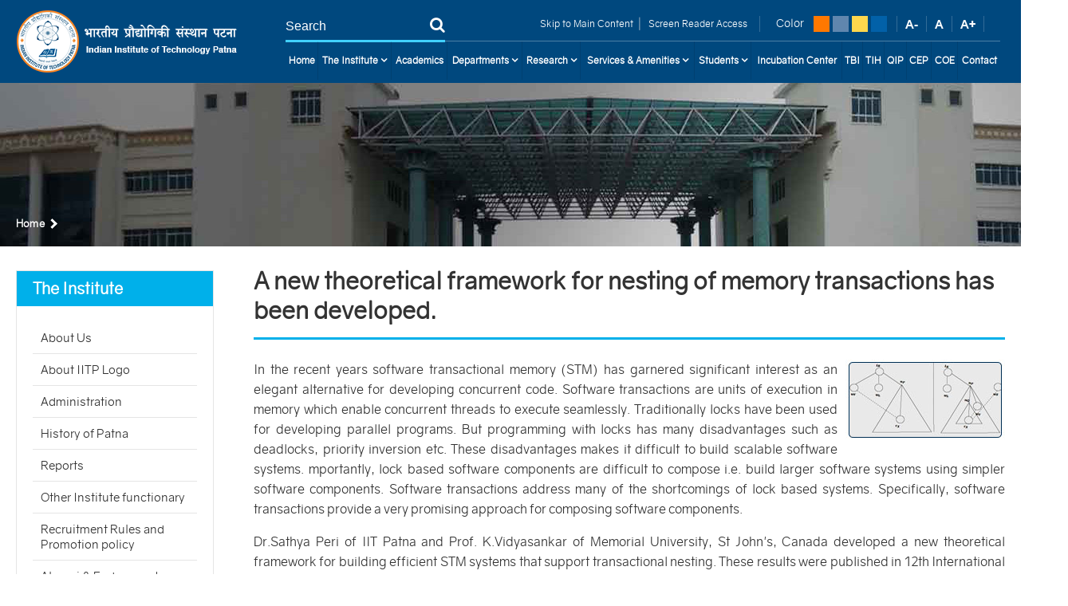

--- FILE ---
content_type: text/html; charset=utf-8
request_url: https://www.iitp.ac.in/index.php?id=740
body_size: 37298
content:
<!doctype html>
<style>
    .home-update .updates ul li p {
    margin: 0;
}
</style>
<html lang="en-GB">

    <head>
        <!--<meta charset="utf-8">-->
        <meta http-equiv="Content-Type" content="text/html; charset=utf-8" />
        <meta name="viewport" content="width=device-width, initial-scale=1">
        <title>Indian Institute of Technology, Patna</title>
        <link rel="stylesheet" href="https://www.iitp.ac.in/templates/iitpatna/css/style.css">
        <link rel="stylesheet" href="https://www.iitp.ac.in/templates/iitpatna/css/font-awesome.css">
        <link rel="stylesheet" href="https://www.iitp.ac.in/templates/iitpatna/css/font-awesome.min.css">
        <link rel="stylesheet" type="text/css" media="all" href="https://www.iitp.ac.in/templates/iitpatna/css/webslidemenu.css" />
        <script src="https://www.iitp.ac.in/templates/iitpatna/js/jquery.js"></script>
        <script type="text/javascript" src="https://www.iitp.ac.in/templates/iitpatna/js/webslidemenu.js"></script>

        <script>
    $(document).ready(function () {
        $(".mob-menu").click(function () {
            $(".left-pannel .nav").toggleClass("slidemenu");
        });

        $(".tab_btn").click(function () {
            var get_tab_id = $(this).attr("data-tab");
            $("#" + get_tab_id).animate({height: "toggle"}, "fast");
            $(this).toggleClass('tab_active')

        });
    });

</script>
<script type="text/javascript">
        $(document).ready(function () {
            var w = $(window).width();
            if (w >= 0 && w <= 780)
            $(".inner-left-pannel .dropdown-inner-page a").click(function () {
                $(this).next(".dropdown").slideToggle("slow");
            });
        });
    </script>

    <!-- <script type="text/javascript" src="https://translate.google.com/translate_a/element.js?cb=googleTranslateElementInit"></script>
 <script>
  function googleTranslateElementInit() {
            new google.translate.TranslateElement({ pageLanguage: 'en', includedLanguages: 'en,hi' }, 'google_translate_element');
        }
 </script> -->
<script type="text/javascript">
(function() {
    // Function to load Google Translate script
    function loadGoogleTranslate() {
        // Remove any existing script to prevent duplicates
        const existingScript = document.getElementById('google-translate-script');
        if (existingScript) {
            existingScript.remove();
        }

        // Create new script element
        const script = document.createElement('script');
        script.id = 'google-translate-script';
        script.src = 'https://translate.google.com/translate_a/element.js?cb=googleTranslateElementInit';

        // Add error and load event listeners
        script.onerror = function() {
            console.error('Google Translate script failed to load');
            // Retry mechanism
            setTimeout(loadGoogleTranslate, 2000);
        };

        script.onload = function() {
            console.log('Google Translate script loaded successfully');
        };

        // Append to document
        document.head.appendChild(script);
    }

    // Enhanced init function with fallback
    window.googleTranslateElementInit = function() {
        try {
            new google.translate.TranslateElement(
                {
                    pageLanguage: 'en',
                    includedLanguages: 'en,hi',
                    autoDisplay: false // Optional: prevents automatic display
                },
                'google_translate_element'
            );
        } catch (error) {
            console.error('Error initializing Google Translate:', error);
            // Retry initialization
            setTimeout(loadGoogleTranslate, 1000);
        }
    };

    // Initial load
    loadGoogleTranslate();

    // Optional: Add a manual retry button
    window.retryGoogleTranslate = function() {
        loadGoogleTranslate();
    };
})();
</script>
 <style>
.goog-te-gadget img{
    display:none !important;
}
body > .skiptranslate {
    display: none;
}
body {
    top: 0px !important;
}
.goog-logo-link {
      display:none !important;
   }
.goog-te-gadget {
      font-size: 0px!important;
    }
.goog-te-gadget span {
        display: none;
     }

 </style>
<style>
/* Style for new NIQ style pages */
#tabsss_clks .tabs {margin: 0; padding: 0;  display: flex; justify-content: center;}
#tabsss_clks .tab-link {margin: 0 2% 0 0; list-style: none;  padding: 15px 20px; color: #b9b9b9; text-align: center; cursor: pointer; font-weight: 700; font-size: 24px; transition: all ease 0.5s; border-bottom: solid 3px rgb(197 197 197 / 61%);  letter-spacing: 1px; width: 50%;}
#tabsss_clks .tab-link:last-child{margin-right:0;}
#tabsss_clks .tab-link:hover {color: #00b0ea; border-color: #00b0ea;}
#tabsss_clks .tab-link.active {color: #00b0ea; border-color: #00b0ea;}
#tabsss_clks .tab-content {display: none; text-align: left; color: #888; font-weight: 300; font-size: 15px; opacity: 0; transform: translateY(15px); animation: fadeIn 0.5s ease 1 forwards; padding: 20px 0;}
#tabsss_clks .tab-content.active {display: block;}
#tabsss_clks .tab-content .data_liststs ul li:before {position: absolute; content: ''; width: 6px;  height: 6px; left: 0; background: #00b0ea; border-radius: 10px; top: 6px;}
#tabsss_clks .tab-content .data_liststs ul li {margin-bottom: 10px; font-weight: 500; font-size: 16px; padding-left: 17px; position: relative;}
#tabsss_clks .tab-content .data_liststs {display: inline-block;  width: 100%;}

.aboutbg {
    position: relative;
}
.inner-left-pannel {
    margin: 30px 0 0 0;
    position: relative;
}

#bradcom_menu {
    position: absolute;
    bottom: 20px;
}
#bradcom_menu ol.mod-breadcrumbs.breadcrumb {
    padding: 0 0 0 20px;
}
#bradcom_menu ol.mod-breadcrumbs.breadcrumb li {
    float: left;
    margin-right: 20px;
}
#bradcom_menu ol.mod-breadcrumbs.breadcrumb li:last-child{margin-right:0;}

#bradcom_menu ol.mod-breadcrumbs.breadcrumb li span {
    color: #fff;
    text-decoration: none;
    border: none;
}

#bradcom_menu ol.mod-breadcrumbs.breadcrumb li a {
    color: #fff;
    text-decoration: none;
    border: none;
    font-size: 13px;
    font-weight: 600;
    letter-spacing: 0.2px;
}

@keyframes fadeIn {
  100% {opacity: 1; transform: none;}
}@media (min-width: 320px) and (max-width: 480px) {.main-container.inner-header .left-pannel.enners {margin-top: 123px;}.main-container.inner-header .topheader.enners {top: 0px;}.wsmobileheader.clearfix.enners a#wsnavtoggle {top: 132px;}nav.wsmenu.clearfix.enners {top: 103px;}.main-container.inner-header .topheader.enners select.goog-te-combo {background: #fff !important;}}




</style>
    </head>

    <body>

        <div class="main-container inner-header">

            <div class="left-pannel enners">
                <div class="logo"><a href="https://www.iitp.ac.in/"><img src="/images/logo.png" alt="#"></a></div>
            </div>

            <div class="topheader enners">

                <ul class="top-form">

                    <form action="/?view=article&amp;id=740" method="post" class="form-inline" role="search" id="myForm">
        <label for="mod-search-searchword" class="element-invisible"></label> <input name="searchword" id="mod-search-searchword" maxlength=""  class="inputbox search-query input-medium" type="text" placeholder="Search" />        <input type="hidden" name="task" value="search" />
        <input type="hidden" name="option" value="com_search" />
        <input type="hidden" name="Itemid" value="" />
        <strong class="fa fa-search" onclick="javascript:document.getElementById('myForm').submit();"></strong>
    </form>


                </ul>

                <ul class="toprpannel">
   <li>
<div id="mod-custom141" class="mod-custom custom">
    <p><a href="#main-content" hreflang="en"> Skip to Main Content</a><span class="linesss">|</span><a href="/index.php/en-us/?id=1587" hreflang="en"> Screen Reader Access</a></p></div>
</li>
                    <li><strong>
                        Color                    </strong>
                        <span class="redcolor" onclick="changeTheme('redtheme');"></span>
                        <span class="navibluecolor" onclick="changeTheme('navybluetheme');"></span>
                        <span class="yellowcolor" onclick="changeTheme('yellowtheme');"></span>
                        <span class="defaultcolor" onclick="changeTheme('defaulttheme');"></span>
                    </li>

                    <li><a href="#" onclick="changeFontSize(-1); return false"><img src="/images/a-minus.png" alt="#"></a></li>
                    <li><a href="#" onclick="revertStyles(); return false"> <img src="/images/a.png" alt="#"></a> </li>
                    <li><a href="#" onclick="changeFontSize(1); return false"><img src="/images/a-plus.png" alt="#"></a></li>

                    <!--<li></li>-->
                   <li><div id="google_translate_element"></div></li>
                </ul>

                <div class="wsmenucontainer clearfix">

                    <div class="overlapblackbg"></div>

                    <div class="wsmobileheader clearfix enners">

                        <a id="wsnavtoggle" class="animated-arrow"><span></span></a>
                    </div>
                    <!--Main Menu HTML Code-->

                    <nav class="wsmenu clearfix enners">
                        <!----- Main Menu--->
                        <div class="moduletable ">
        
<ul class="mobile-sub wsmenu-list">
<li><a href="/" aria-current="location">Home</a></li><li><a href="#" >The Institute <strong class="fa fa-angle-down"></strong></a><ul class="wsmenu-submenu"><li><a href="/the-institute/about-us" >About Us</a></li><li><a href="/the-institute/about-iitp-logo" >About IITP Logo</a></li><li><a href="#" >Administration  <strong class="fa fa-angle-down"></strong></a><ul class="wsmenu-submenu-sub"><li><a href="/the-institute/administration/board-of-governors" >Board of Governors</a></li><li><a href="/the-institute/administration/finance-committee" >Finance Committee</a></li><li><a href="/the-institute/administration/administrators" >Administrators</a></li><li><a href="/the-institute/administration/office-of-registrar" >Office of Registrar</a></li><li><a href="/the-institute/administration/heads-of-department" >Heads of Department</a></li><li><a href="/the-institute/administration/administrative-units" >Administrative Units</a></li><li><a href="/the-institute/administration/acts-and-statutes" >Acts and Statutes</a></li></ul></li><li><a href="/the-institute/history-of-patna" >History of Patna</a></li><li><a href="#" >Reports <strong class="fa fa-angle-down"></strong></a><ul class="wsmenu-submenu-sub"><li><a href="/the-institute/reports/impulse" >Impulse</a></li><li><a href="/the-institute/reports/convocation" >Convocation</a></li><li><a href="/the-institute/reports/annual-reports" >Annual Reports</a></li></ul></li><li><a href="/the-institute/other-institute-functionary" >Other Institute functionary</a></li><li><a href="/the-institute/recruitment-rules-and-promotion-policy" >Recruitment Rules and Promotion policy </a></li><li><a href="http://www.iitp.ac.in/alumni/" target="_blank" rel="noopener noreferrer">Alumni &amp; Endowment</a></li><li><a href="/the-institute/former-directors" >Former Directors</a></li><li><a href="#" >MOUs <strong class="fa fa-angle-down"></strong></a><ul class="wsmenu-submenu-sub"><li><a href="/the-institute/mous/current-mous" >Current MOUs</a></li><li><a href="/the-institute/mous/past-mous" >Past MOUs</a></li></ul></li><li><a href="/the-institute/institute-song" >Institute Song</a></li></ul></li><li><a href="https://academics.iitp.ac.in/" target="_blank" rel="noopener noreferrer">Academics</a></li><li><a href="#" >Departments  <strong class="fa fa-angle-down"></strong></a><ul class="wsmenu-submenu"><li><a href="#" >Engineering &amp; Technology <strong class="fa fa-angle-down"></strong></a><ul class="wsmenu-submenu-sub"><li><a href="/departments/engineering-technology/computer-science-and-engineering" >Computer Science and Engineering</a></li><li><a href="/departments/engineering-technology/electrical-engineering" >Electrical Engineering</a></li><li><a href="/departments/engineering-technology/mechanical-engineering" >Mechanical Engineering</a></li><li><a href="/departments/engineering-technology/civil-and-environmental-engineering" >Civil and Environmental Engineering</a></li><li><a href="/departments/engineering-technology/chemical-and-biochemical-engineering" >Chemical and Biochemical Engineering</a></li><li><a href="/departments/engineering-technology/metallurgical-and-materials-engineering" >Metallurgical and Materials Engineering</a></li></ul></li><li><a href="#" >Basic Sciences <strong class="fa fa-angle-down"></strong></a><ul class="wsmenu-submenu-sub"><li><a href="/departments/basic-sciences/chemistry" >Chemistry</a></li><li><a href="/departments/basic-sciences/mathematics" >Mathematics</a></li><li><a href="/departments/basic-sciences/physics" >Physics</a></li></ul></li><li><a href="/departments/humanities-and-social-sciences" >Humanities and  Social Sciences</a><ul class="wsmenu-submenu-sub"><li><a href="/departments/humanities-and-social-sciences/facilities" >Facilities</a></li><li><a href="/departments/humanities-and-social-sciences/awards-honours" >Awards &amp; Honours</a></li><li><a href="#" >Events</a></li><li><a href="/departments/humanities-and-social-sciences/directory" >Directory</a></li></ul></li><li><a href="/departments/computer-center" >Computer Center</a></li><li><a href="/departments/centre-for-endangered-language-studies" >Center for Endangered Language Studies</a></li><li><a href="/departments/ceer" >Centre for Earthquake Engineering Research</a></li></ul></li><li><a href="#" >Research <strong class="fa fa-angle-down"></strong></a><ul class="wsmenu-submenu"><li><a href="/research/r-d-home" >R&amp;D Home</a></li><li><a href="/research/patent-ipr" >Patent &amp; IPR</a></li><li><a href="/research/people" >People</a></li><li><a href="/research/research-projects-and-resources" >Research projects and resources</a></li><li><a href="#" >Research Scholars' Day <strong class="fa fa-angle-down"></strong></a><ul class="wsmenu-submenu-sub"><li><a href="https://www.iitp.ac.in/rsd/" >RSD-2022</a></li><li><a href="https://www.iitp.ac.in/rsd/rsd21/" >RSD-2021</a></li><li><a href="https://www.iitp.ac.in/rsd/rsd20/" >RSD-2020</a></li><li><a href="https://www.iitp.ac.in/rsd/rsd19/" >RSD-2019</a></li></ul></li><li><a href="/research/rules-and-regulations" >Rules and Regulations</a></li><li><a href="/research/latest-news-updates" >Latest News/Updates</a></li><li><a href="/research/iitp-latest-thesis-submitted" >Latest Thesis Submitted</a></li><li><a href="#" >Monthly eNewsletter (R&amp;D)</a></li></ul></li><li><a href="#" >Services &amp; Amenities <strong class="fa fa-angle-down"></strong></a><ul class="wsmenu-submenu"><li><a href="https://www.iitp.ac.in/saifiitp/" target="_blank" rel="noopener noreferrer">SAIF</a></li><li><a href="/asc" target="_blank" rel="noopener noreferrer">ASC</a></li><li><a href="/services-amenities/national-knowledge-network" >National Knowledge Network</a></li><li><a href="https://library.iitp.ac.in/" target="_blank" rel="noopener noreferrer">Central Library</a></li><li><a href="/services-amenities/stores-and-purchase" >Stores and Purchase</a><ul class="wsmenu-submenu-sub"><li><a href="/services-amenities/stores-and-purchase/niqs" >NIQs</a></li><li><a href="/services-amenities/stores-and-purchase/tenders" >Tenders</a></li><li><a href="/services-amenities/stores-and-purchase/archived-niqs" >Archived NIQs</a></li><li><a href="/services-amenities/stores-and-purchase/archived-tenders" >Archived Tenders</a></li></ul></li><li><a href="https://www.iitp.ac.in/sports/" >Sports Cell</a></li><li><a href="/services-amenities/hindi-cell" >Hindi Cell</a></li><li><a href="/services-amenities/jee-cell" >JEE Cell</a></li><li><a href="/services-amenities/guest-houses" >Guest Houses</a></li><li><a href="/auditorium/auditorium.html" target="_blank" rel="noopener noreferrer">Auditorium</a></li><li><a href="/services-amenities/medical-unit" target="_blank">Medical Unit</a></li><li><a href="https://iwd.iitp.ac.in/" >Institute Works Department</a></li><li><a href="/services-amenities/uba-cell" >UBA Cell</a></li><li><a href="/services-amenities/wellness-center" >Wellness Center</a></li><li><a href="#" >Accounts and Audit <strong class="fa fa-angle-down"></strong></a><ul class="wsmenu-submenu-sub"><li><a href="/services-amenities/accounts-and-audit/vat-certificate" >VAT Certificate</a></li></ul></li></ul></li><li><a href="#" >Students <strong class="fa fa-angle-down"></strong></a><ul class="wsmenu-submenu"><li><a href="https://ccdc.iitp.ac.in/" target="_blank" rel="noopener noreferrer">Training and Placement Cell</a></li><li><a href="/gymkhana/" target="_blank" rel="noopener noreferrer">Students' Gymkhana</a></li><li><a href="/hosca/" target="_blank" rel="noopener noreferrer">Sports and Cultural Events</a></li><li><a href="http://www.eclubiitp.org/" target="_blank" rel="noopener noreferrer">Entrepreneurship</a></li><li><a href="#" >IEEE Student Branch <strong class="fa fa-angle-down"></strong></a><ul class="wsmenu-submenu-sub"><li><a href="https://ieeedsssbciitp-qydf.vercel.app/" target="_blank" rel="noopener noreferrer">IEEE EDS Student Chapter</a></li><li><a href="https://ieeentc.github.io/" target="_blank" rel="noopener noreferrer">IEEE NTC Student Chapter</a></li></ul></li><li><a href="/hostel/" target="_blank" rel="noopener noreferrer">Hostels</a></li><li><a href="/students/student-activity-center" >Student Activity Center</a></li><li><a href="https://nss.iitp.ac.in/" target="_blank" rel="noopener noreferrer">National Service Scheme (NSS)</a></li><li><a href="/rtdc/" target="_blank" rel="noopener noreferrer">Rural Technology Development Club(RTDC)</a></li><li><a href="/students/merit-cum-means-mcm-scholarship" >Merit-Cum-Means (MCM) Scholarship</a></li></ul></li><li><a href="https://iciitp.com/" target="_blank" rel="noopener noreferrer">Incubation Center</a></li><li><a href="https://fist.iitp.ac.in/" >TBI</a></li><li><a href="https://www.tih-iitp.com/" target="_blank" rel="noopener noreferrer">TIH</a></li><li><a href="https://www.iitp.ac.in/qip" target="_blank" rel="noopener noreferrer">QIP</a></li><li><a href="https://cep.iitp.ac.in/" target="_blank" rel="noopener noreferrer">CEP</a></li><li><a href="https://coe.iitp.ac.in" >COE</a></li><li><a href="/contact" >Contact</a></li></ul>
</div>
                        <!----- Main Menu End --->
                    </nav>

                    <!--Menu HTML Code-->
                </div>

            </div>

        </div>
        <div class="main-container inner-banner aboutbg" id="main-content">

            <div class="mid-container">

            </div>
        <div id="bradcom_menu"><nav class="mod-breadcrumbs__wrapper" aria-label="Breadcrumbs">
    <ol class="mod-breadcrumbs breadcrumb px-3 py-2">
                    <li class="mod-breadcrumbs__divider float-start">
                <span class="divider icon-location icon-fw" aria-hidden="true"></span>
            </li>
        
        <li class="mod-breadcrumbs__item breadcrumb-item"><a href="/" class="pathway"><span>Home</span></a></li><li class="rightArrow"><i class="arrow right"></i></li>    </ol>
    </nav>
</div>
        </div>    <div class="main-container">

        <div class="mid-container">

            <div class="inner-left-pannel test">

                <!--<h2>The Institute</h2>-->
                 
                    
<div id="mod-custom113" class="mod-custom custom">
    <h2>The Institute</h2>
<ul class="dropdown-inner-page">
<li><a href="/the-institute/about-us">About Us</a></li>
<li><a href="/the-institute/about-iitp-logo">About IITP Logo</a></li>
<li><a>Administration </a>
<ul class="dropdown">
<li><a href="/the-institute/administration/board-of-governors">Board of Governors</a></li>
<li><a href="/the-institute/administration/finance-committee">Finance Committee</a></li>
<li><a href="/the-institute/administration/administrators">Administrators</a></li>
<li><a href="/the-institute/administration/office-of-registrar">Office of Registrar</a></li>
<li><a href="/the-institute/administration/heads-of-department">Heads of Department</a></li>
<li><a href="/the-institute/administration/administrative-units">Administrative Units</a></li>
<li><a href="/the-institute/administration/acts-and-statutes">Acts and Statutes</a></li>
</ul>
</li>
<li><a href="/the-institute/history-of-patna">History of Patna</a></li>
<li><a>Reports </a>
<ul class="dropdown">
<li><a href="/the-institute/reports/impulse">Impulse</a></li>
<li><a href="/the-institute/reports/convocation">Convocation</a></li>
<li><a href="/the-institute/reports/annual-reports">Annual Reports</a></li>
</ul>
</li>
<li><a href="/the-institute/other-institute-functionary">Other Institute functionary</a></li>
<li><a href="/the-institute/recruitment-rules-and-promotion-policy">Recruitment Rules and Promotion policy </a></li>
<li><a href="http://www.iitp.ac.in/alumni/" target="_blank" rel="noopener noreferrer">Alumni &amp; Endowment</a></li>
<li><a href="/the-institute/former-directors">Former Directors</a></li>
<li><a>MOUs </a>
<ul class="dropdown">
<li><a href="/the-institute/mous/current-mous">Current MOUs</a></li>
<li><a href="/the-institute/mous/past-mous">Past MOUs</a></li>
</ul>
</li>
<li><a href="/the-institute/institute-song">Institute Song</a></li>
</ul></div>
                                        



        </div>

        <div class="inner-right-pannel">
            <article class="item-page">

            <h2>A new theoretical framework for nesting of memory transactions has been developed.</h2>
<p><strong><img style="margin-left: 10px; margin-bottom: 10px; float: right;" src="/images/photo/nesttr.jpg" alt="nesttr.jpg" width="200" height="100" /> </strong> In the recent years software transactional memory (STM) has garnered significant interest as an elegant alternative for developing concurrent code. Software transactions are units of execution in memory which enable concurrent threads to execute seamlessly. Traditionally locks have been used for developing parallel programs. But programming with locks has many disadvantages such as deadlocks, priority inversion etc. These disadvantages makes it difficult to build scalable software systems. mportantly, lock based software components are difficult to compose i.e. build larger software systems using simpler software components. Software transactions address many of the shortcomings of lock based systems. Specifically, software transactions provide a very promising approach for composing software components.</p>
<p>Dr.Sathya Peri of IIT Patna and Prof. K.Vidyasankar of Memorial University, St John's, Canada developed a new theoretical framework for building efficient STM systems that support transactional nesting. These results were published in 12th International Conference on Distributed Computing and Networking (ICDCN) held at Bangalore, India in January 2011 under the title "Correctness of Concurrent Executions of Closed Nested Transactions in Transactional Memory Systems".</p>     
</article>

        </div>

    </div>

</div>


<div class="footer">
    <script defer src="https://www.iitp.ac.in/templates/iitpatna/js/jquery.flexslider.js"></script>
    <script type="text/javascript">
        $(function () {
            if (typeof SyntaxHighlighter !== 'undefined') {
                SyntaxHighlighter.all();
            }
        });

        $(window).load(function () {
            $('.flexslider').flexslider({
                animation: "slide",
                start: function (slider) {
                    //                $('body').removeClass('loading');

                }
            });
        });
    </script>

    <!----------FOOTER-------->
    <div class="mid-container">
        
<div id="mod-custom108" class="mod-custom custom">
    <ul>
<ul>
<li><a href="/?view=article&amp;id=110&amp;catid=9" hreflang="en"> RTI</a></li>
<li><a href="/?view=article&amp;id=956&amp;catid=2">WGRC-ICC </a></li>
<li><a href="/?view=article&amp;layout=edit&amp;id=1321">SC/ST/OBC cell</a></li>
<li><a href="/images/pdf/Annual_Property_Return.pdf">Annual Property Return</a></li>
<li><a href="/?view=article&amp;id=114&amp;catid=9" hreflang="en">Anti Ragging</a></li>
<li><a href="/?view=article&amp;id=115&amp;catid=9" hreflang="en"> Disclaimer</a></li>
<li><a href="/sitemap.xml">Sitemap</a></li>
<!--<li><a href="/?view=article&amp;id=139&amp;catid=9" hreflang="en">Training &amp; Placement Cell</a></li> -->
<li><a href="/?view=article&amp;id=630">Webmail</a></li>
<li><a href="/?view=article&amp;id=741">Quick Links</a></li>
<li><a href="/?view=article&amp;id=1125:iit-patna-in-media&amp;catid=2">Media Coverage</a></li>
<li><a href="/component/phocagallery/categories?Itemid=177">Photo Gallery</a></li>
</ul>
</ul>
<p> </p></div>
            </div>
    <div class="smicons">
        <span class="flss">Follow Us :</span>
        <a href="https://www.linkedin.com/school/indian-institute-of-technology-patna/" target="_blank" class="fa fa-linkedin"></a>
        <a href="https://www.facebook.com/iitp.ac.in/" target="_blank" class="fa fa-facebook"></a>
        <a href="https://www.youtube.com/@iitpatna" target="_blank" class="fa fa-youtube-play"></a>
        <a href="https://twitter.com/IITPAT" target="_blank" class="fa fa-twitter"></a>

    </div>

    <div class="copyright">
        <div class="mid-container">
            <div class="btm-footer">
                <p class="fl">Copyright ©  IITP. All rights reserved.</p>
                <div class="visitCounter">
                    <div class="visitCounterText">Total Visits:&nbsp;</div>
                    <div class="visitCounterData">
<div class="jsvisitcounter">
<div class="table">
 <span class="table_row"></span>
</div>
<div class="table" style="width: 90%;">
 <div class="counter"><span class="digit-2" title="2,039,831 Visits">2</span><span class="digit-0" title="2,039,831 Visits">0</span><span class="digit-3" title="2,039,831 Visits">3</span><span class="digit-9" title="2,039,831 Visits">9</span><span class="digit-8" title="2,039,831 Visits">8</span><span class="digit-3" title="2,039,831 Visits">3</span><span class="digit-1" title="2,039,831 Visits">1</span></div>
</div>

<div>
  

 

 

 

</div>
</div>
</div>
                </div>
                <!--p class="fr">Designed & Developed by <a href="#">Cyfuture</a></p-->
            </div>
        </div>
    </div><!-- copyright -->

</div>

<style>
    .smicons {
      display: flex;
      justify-content: center;
      font-size: 24px;
      padding-bottom: 25px;
      padding-top: 10px;
    }
    .smicons span.flss {
        font-size: 18px;
        font-weight: 600;
        text-transform: uppercase;
        letter-spacing: 0.5px;
        position: relative;
        top: 3px;
    }
    .footer {
      display: grid;
    }
    .smicons a {
      padding-left: 10px;
      padding-right: 10px;
      color: #00487e;
    border: none;
      text-decoration: none;
    }
    .mid-container #mod-custom108 {
        display: inline-block;
        width: 100%;
    }

    .mid-container #mod-custom108 ul {
        display: table;
        margin: 0 auto;
    }
    .mid-container #mod-custom108 ul li {
        padding-bottom: 10px;
    }
    .mid-container #mod-custom108 ul li a {
        font-size: 15px;
    }
</style>

<style>
    #myBtn {
      display: none;
      position: fixed;
      bottom: 35px;
      right: 30px;
      z-index: 99;
      border: none;
      outline: none;
      background-color: #00487e;
      color: white;
      cursor: pointer;
      padding: 15px;
      border-radius: 10px;
      font-size: 18px;
      width: 50px;
    }
    #myBtn i.arrow.up {
        border: solid white;
        border-width: 0 3px 3px 0;
        display: inline-block;
        padding: 6px;
        position: relative;
        top: 5px;
    }

    #myBtn:hover {
      background-color: #555;
    }
    .arrow {
      border: solid black;
      border-width: 0 3px 3px 0;
      display: inline-block;
      padding: 3px;
    }
    .up {
      transform: rotate(-135deg);
      -webkit-transform: rotate(-135deg);
    }
    i.right {
      transform: rotate(-45deg);
      -webkit-transform: rotate(-45deg);
      border: solid white;
      border-width: 0 3px 3px 0;
    }
    @media (max-width: 767px) {
        .mid-container #mod-custom108 ul {
            padding: 10px 0;
        }
        .mid-container #mod-custom108 ul li {
            padding-bottom: 5px;
        }
    }
    .rightArrow {
      margin-left: -15px;
      margin-right: 0px !important;
    }
</style>

<button onclick="topFunction()" id="myBtn" title="Go to top"><i class="arrow up"></i></button>

<script>
    // Get the button:
    let mybutton = document.getElementById("myBtn");

    // When the user scrolls down 20px from the top of the document, show the button
    // When the user scrolls the page, execute onScrollStickyFunc
    window.onscroll = function() {scrollFunction();onScrollStickyFunc()};

    function scrollFunction() {
      if (document.body.scrollTop > 20 || document.documentElement.scrollTop > 20) {
        mybutton.style.display = "block";
      } else {
        mybutton.style.display = "none";
      }
    }

    // When the user clicks on the button, scroll to the top of the document
    function topFunction() {
      document.body.scrollTop = 0; // For Safari
      document.documentElement.scrollTop = 0; // For Chrome, Firefox, IE and Opera
    }
</script>

<style>
    .sticky {
      position: fixed;
      z-index: 99;
      top: 0;
      width: 100%;
    }
    .sticky + .inner-banner {
      padding-top: 60px;
    }
</style>

<script>
    // Get the navbar
    var navbar = document.querySelector(".inner-header");

    // Check if navbar exists to avoid errors
    if (navbar) {
        // Get the offset position of the navbar
        var sticky = navbar.offsetTop;

        // Add the sticky class to the navbar when you reach its scroll position
        function onScrollStickyFunc() {
            if (window.pageYOffset > sticky) {
                navbar.classList.add("sticky");
            } else {
                navbar.classList.remove("sticky");
            }
        }
    }
</script>

<!--Load CSS and JS-->
<style>
    .visitCounterText{text-align: left; float: left; color: black;}
    .btm-footer p, .btm-footer p a { font-size: 14px; color: #333;}
    .btm-footer {position: relative;}
    .btm-footer .visitCounter {position: absolute; margin: 0 auto; left: 0; top: 12px; right: 0; display: table; font-size: 13px; color: #333; font-weight: bold;}
    .btm-footer .visitCounter .visitCounterData {float: left;}


    @media (min-width: 320px) and (max-width: 480px) {
        .btm-footer .visitCounter {position: relative; top: 2px;}
    }
    @media (min-width: 481px) and (max-width: 767px) {
        .btm-footer .visitCounter {position: relative; top: 2px;}
    }



</style>
<script src="https://www.iitp.ac.in/media/plg_system_jsvisit/js/jsvisit_agent.js"></script>
<script>
    jsvisitCountVisitors(1, "https://www.iitp.ac.in/")
</script>

<script>
    $(document).ready(function() {
    var showChar = 50;
    var ellipsestext = "...";
    var moretext = "more";
    var lesstext = "less";
    $('.more').each(function() {
        var content = $(this).html();

        if(content.length > showChar) {

            var c = content.substr(0, showChar);
            var h = content.substr(showChar-1, content.length - showChar);

            var html = c + '<span class="moreelipses">'+ellipsestext;

            $(this).html(html);
        }

    });

    $(".morelink").click(function(){
        if($(this).hasClass("less")) {
            $(this).removeClass("less");
            $(this).html(moretext);
        } else {
            $(this).addClass("less");
            $(this).html(lesstext);
        }
        $(this).parent().prev().toggle();
        $(this).prev().toggle();
        return false;
    });
});
    </script>
<script src="https://www.iitp.ac.in/templates/iitpatna/js/jquery.marquee.js" type="text/javascript"></script>
<script src="https://www.iitp.ac.in/templates/iitpatna/js/md_stylechanger.js" type="text/javascript"></script>
<script>

    $(function () {
        var $mwo = $('.marquee-with-options');
        $('.marquee').marquee();
        $('.noticeboard ul').marquee({
            //speed in milliseconds of the marquee

            speed: 8000,
            //gap in pixels between the tickers
            gap: 10,
            //gap in pixels between the tickers
            delayBeforeStart: 0,
            //'left' or 'right'
            direction: 'up',
            //true or false - should the marquee be duplicated to show an effect of continues flow
            duplicated: true,
            //on hover pause the marquee - using jQuery plugin https://github.com/tobia/Pause
            pauseOnHover: true
        });

    });

</script>



<script>
    jQuery(function () {
        var newFontSize = localStorage["FontSize"];

        var resize = new Array('a', 'p', 'div', 'h1', 'h2', 'h3', 'h4', 'h5', 'h6', 'li', '.left-pannel ul li a', '.dropdown li a', 'ul', 'span', 'strong', '.resizable');
        resize = resize.join(',');


        //resets the font size when "reset" is clicked
        var resetFont = jQuery(resize).css('font-size');
        jQuery(".reset").click(function () {
            jQuery(resize).css('font-size', resetFont);
        });

        //increases font size when "+" is clicked
        jQuery(".increase").click(function () {
            alert('increase');
            var originalFontSize = jQuery(resize).css('font-size');
            var originalFontNumber = parseFloat(originalFontSize, 10);
            var newFontSize = originalFontNumber * 1.2;
            //alert(newFontSize);

            if (newFontSize <= 23.04) {
                jQuery(resize).css('font-size', newFontSize);
                localStorage.setItem('FontSize', newFontSize);
                return false;
            }
        });
        jQuery(".decrease").click(function () {
            //alert('decrease');
            var originalFontSize = jQuery(resize).css('font-size');
            var originalFontNumber = parseFloat(originalFontSize, 10);
            var newFontSize = originalFontNumber * 0.8;
            //alert(newFontSize);
            if (newFontSize >= 10) {
                jQuery(resize).css('font-size', newFontSize);
                localStorage.setItem('FontSize', newFontSize);
                return false;
            }
        });

    });
</script>
<script>
    // new separate function for inner pages
    function changeTheme(themeClass) {
        $('body').removeClass();
        $('body').addClass(themeClass);
    }
    $(document).ready(function () {
       $(document).ready(function () {
                $('.redcolor').on('click', function (e) {
                    // alert('aaa');
                    $('body').removeClass();
                    $('body').addClass('redtheme');
                    e.stopPropagation();
                });

                $('.navibluecolor').on('click', function (e) {
                    $('body').removeClass();
                    $('body').addClass('navybluetheme');
                    e.stopPropagation();
                });

                $('.yellowcolor').on('click', function (e) {
                    $('body').removeClass();
                    $('body').addClass('yellowtheme');
                    e.stopPropagation();
                });

                $('.defaultcolor').on('click', function (e) {
                    $('body').removeClass();
                    $('body').addClass('defaulttheme');
                    e.stopPropagation();
                });

            });
    });
</script>
  <script src="https://www.iitp.ac.in/templates/iitpatna/js/glightbox.min.js" type="text/javascript"></script>
  <script src="https://www.iitp.ac.in/templates/iitpatna/js/custom.js" type="text/javascript"></script>


  <script>
    var lightbox = GLightbox();
  </script>

<script>
// JS for new NIQ style pages
 $('.tab-link').click( function() {
    var tabID = $(this).attr('data-tab');
    $(this).addClass('active').siblings().removeClass('active');
    $('#tab-'+tabID).addClass('active').siblings().removeClass('active');
});
 $('ul.tabs li').click(function(){
    var tab_id = $(this).attr('data-tab');

    $('ul.tabs li').removeClass('current');
    $('.tab-content').removeClass('current');

    $(this).addClass('current');
    $("#"+tab_id).addClass('current');
});
</script>

<script type="text/javascript">
    document.addEventListener('DOMContentLoaded', function() {
        var elements = document.querySelectorAll('.haveSubMenus');
        elements.forEach(function(element) {
            element.setAttribute('href', 'javascript:void(0)');
        });
    });
</script>

</body>

</html>


--- FILE ---
content_type: text/css
request_url: https://www.iitp.ac.in/templates/iitpatna/css/webslidemenu.css
body_size: 35512
content:
/*------------------------------------ Desktop CSS ---------------------------------------------*/



.wsmobileheader {

    display: none;

}



.overlapblackbg {

    display: none;

}



.wsmenucontainer {

    width: 100%;

    display: inline-block;

    border-top: 1px solid rgba(255, 255, 255, 0.3);

    margin-top: -2px;

}



.wsmenu {

    margin: 0 -8px;

    /*max-width:1200px;*/

    position: relative;

}



.wsmenu-list {

    text-align: left;

    margin: 0 auto 0 auto;

    width: 100%;

    display: table;

    padding: 0px;

}



.wsmenu-list > li {

    text-align: center;

    display: table-cell;

}



.wsmenu-list li:first-child a {

    -webkit-border-radius: 4px 0px 0px 0px;

    -moz-border-radius: 4px 0px 0px 0px;

    border-radius: 4px 0px 0px 0px;

}



.wsmenu-list li:last-child a {

    -webkit-border-radius: 0px 4px 0px 0px;

    -moz-border-radius: 0px 4px 0px 0px;

    border-radius: 0px 4px 0px 0px;

    border-right: 0px solid;

}



.wsmenu-list > li > a .fa {

    display: inline-block;

    font-size: 18px;

    font-weight: bold;

    line-height: inherit;

    margin-right: 0px;

}



.wsmenu-list li ul li a .fa.fa-angle-double-right {

    font-size: 12px;

    margin: 0 3px 0 -4px;

}



.wsmenu-list li a .arrow:after {

    border-left: 4px solid rgba(0, 0, 0, 0);

    border-right: 4px solid rgba(0, 0, 0, 0);

    border-top: 4px solid #b3b3b3;

    content: "";

    float: right;

    height: 0;

    margin: 0 0 0 9px;

    position: absolute;

    text-align: right;

    top: 22px;

    width: 0;

}



.wsmenu-list > li > a {

    display: block;

    color: #fff;

    padding: 0px 8px;

    line-height: 48px;

    border-right: 1px solid rgba(0, 0, 0, 0.10);

    text-decoration: none;

    font-size: 14px;

    font-weight: bold;

    position: relative;

}



.wsmenu-list li a:hover .arrow:after {

    border-top-color: #b3b3b3

}



.wsmenu-list li a.active .arrow:after {

    border-top-color: #b3b3b3

}



.wsmenu-list li:hover>a .arrow:after {

    border-top-color: #b3b3b3

}



.megamenu iframe {

    width: 100%;

    margin-top: 10px;

    min-height: 200px;

}



.megamenu video {

    width: 100%;

    margin-top: 10px;

    min-height: 200px;

}





/*For megamenu desktop */



.wsmenu-list li:hover .megamenu {

    opacity: 1;

}



.megamenu {

    width: 100%;

    left: 0px;

    position: absolute;

    top: 48px;

    color: #000;

    z-index: 1000;

    margin: 0px;

    text-align: left;

    padding: 14px;

    font-size: 15px;

    border: solid 1px #eeeeee;

    background-color: #fff;

    opacity: 0;

    -o-transform-origin: 0% 0%;

    -ms-transform-origin: 0% 0%;

    -moz-transform-origin: 0% 0%;

    -webkit-transform-origin: 0% 0%;

    -o-transition: -o-transform 0.3s, opacity 0.3s;

    -ms-transition: -ms-transform 0.3s, opacity 0.3s;

    -moz-transition: -moz-transform 0.3s, opacity 0.3s;

    -webkit-transition: -webkit-transform 0.3s, opacity 0.3s;

}



.megamenu .title {

    border-bottom: 1px solid #CCC;

    font-size: 14px;

    padding: 9px 5px 9px 0px;

    font-size: 17px;

    color: #424242;

    margin: 0px 0px 7px 0px;

    text-align: left;

    height: 39px;

}



.link-list li {

    display: block;

    text-align: center;

    white-space: nowrap;

    text-align: left;

}



.link-list li a {

    line-height: 18px;

    border-right: none;

    text-align: left;

    padding: 6px 0px;

    background: #fff !important;

    background-image: none !important;

    color: #666666 !important;

    border-right: 0 none !important;

    display: block;

    border-right: 1px solid #e7e7e7;

    background-color: #fff;

    color: #424242;

}



.link-list .fa {

    font-size: 11px;

}



.megacollink {

    width: 23%;

    float: left;

    margin: 0% 1%;

}



.megacollink li {

    display: block;

    text-align: center;

    white-space: nowrap;

    text-align: left;

}



.megacollink li a {

    line-height: 18px;

    border-right: none;

    text-align: left;

    padding: 8px 0px;

    background: #fff !important;

    background-image: none !important;

    color: #666666 !important;

    border-right: 0 none !important;

    display: block;

    border-right: 1px solid #e7e7e7;

    background-color: #fff;

    color: #424242;

}



.megacollink .fa {

    font-size: 11px;

}



.megacolimage {

    width: 31.33%;

    float: left;

    margin: 0% 1%;

}



.typographydiv {

    width: 100%;

    margin: 0% 0%;

}



.typographylinks {

    width: 25%;

    float: left;

    margin: 0% 0%;

}



.mainmapdiv {

    width: 100%;

    display: block;

    margin: 0% 0%;

}



.wsmenu-list .ad-style {

    width: 28%;

    float: right;

}



.wsmenu-list .ad-style a {

    border: none !important;

    padding: 0px !important;

    margin: 0px !important;

    line-height: normal !important;

    background-image: none !important;

}



.mobile-sub .megamenu .ad-style a:hover {

    background-color: transparent !important;

}



.wsmenu-list .megamenu li:hover>a {

    background: transparent !important;

}



.wsmenu-list .megamenu li a:hover {

    background: transparent !important;

    text-decoration: underline;

}



.wsmenu-list .megamenu li .fa {

    margin-right: 5px;

    text-align: center;

    width: 18px;

}



.mrgtop {

    margin-top: 15px;

}



.show-grid div {

    padding-bottom: 10px;

    padding-top: 10px;

    background-color: #dbdbdb;

    border: 1px solid #e7e7e7;

    color: #6a6a6a;

    margin: 2px 0px;

}





/*For halfmenu */



.halfmenu {

    width: 40%;

    right: auto !important;

    left: auto !important;

}



.halfmenu .megacollink {

    width: 48%;

    float: left;

    margin: 0% 1%;

}





/*For halfmenu */





/*Form for desktop */



.halfdiv {

    width: 35%;

    right: 0px !important;

    left: auto;

}



.menu_form {

    width: 100%;

    display: block;

}



.menu_form input[type="text"] {

    width: 100%;

    border: 1px solid #e2e2e2;

    -webkit-border-radius: 4px;

    -moz-border-radius: 4px;

    border-radius: 4px;

    color: #000;

    font-size: 13px;

    padding: 8px 5px;

    margin-bottom: 8px;

}



.menu_form textarea {

    width: 100%;

    border: 1px solid #e2e2e2;

    border-radius: 5px;

    color: #000;

    font-size: 13px;

    padding: 8px 5px;

    margin-bottom: 8px;

    min-height: 122px;

}



.menu_form input[type="submit"] {

    width: 25%;

    display: block;

    height: 28px;

    float: right;

    border: solid 1px #ccc;

    margin-right: 15px;

    -webkit-border-radius: 2px;

    -moz-border-radius: 2px;

    border-radius: 2px;

}



.menu_form input[type="button"] {

    width: 25%;

    display: block;

    height: 28px;

    float: right;

    border: solid 1px #ccc;

    -webkit-border-radius: 2px;

    -moz-border-radius: 2px;

    border-radius: 2px;

}



.megamenu .left.carousel-control {

    padding-top: 20%;

}



.megamenu .right.carousel-control {

    padding-top: 20%;

}



.carousel-inner .item img {

    width: 100%;

}



.megamenu .carousel-caption {

    bottom: 0px;

    background-color: rgba(0, 0, 0, 0.7);

    font-size: 13px;

    height: 31px;

    left: 0;

    padding: 7px 0;

    right: 0;

    width: 100%;

}





/*Animation*/



.wsmenu-list li > .wsmenu-submenu {

    transform-style: preserve-3d;

    -o-transform-style: preserve-3d;

    -moz-transform-style: preserve-3d;

    -webkit-transform-style: preserve-3d;

    transform: rotateX(-75deg);

    -o-transform: rotateX(-75deg);

    -moz-transform: rotateX(-75deg);

    -webkit-transform: rotateX(-75deg);

    visibility: hidden;

}



.wsmenu-list li:hover > .wsmenu-submenu {

    transform: rotateX(0deg);

    -o-transform: rotateX(0deg);

    -moz-transform: rotateX(0deg);

    -webkit-transform: rotateX(0deg);

    opacity: 1;

    visibility: visible;

    box-shadow: 0 0 6px 2px rgba(0, 0, 0, 0.2);

}



.wsmenu-submenu li > .wsmenu-submenu-sub {

    transform-style: preserve-3d;

    -o-transform-style: preserve-3d;

    -moz-transform-style: preserve-3d;

    -webkit-transform-style: preserve-3d;

    transform: rotateX(-75deg);

    -o-transform: rotateX(-75deg);

    -moz-transform: rotateX(-75deg);

    -webkit-transform: rotateX(-75deg);

    visibility: hidden;

}



.wsmenu-submenu li:hover > .wsmenu-submenu-sub {

    transform: rotateX(0deg);

    -o-transform: rotateX(0deg);

    -moz-transform: rotateX(0deg);

    -webkit-transform: rotateX(0deg);

    opacity: 1;

    visibility: visible;

}



.wsmenu-submenu-sub li > .wsmenu-submenu-sub-sub {

    transform-style: preserve-3d;

    -o-transform-style: preserve-3d;

    -moz-transform-style: preserve-3d;

    -webkit-transform-style: preserve-3d;

    transform: rotateX(-75deg);

    -o-transform: rotateX(-75deg);

    -moz-transform: rotateX(-75deg);

    -webkit-transform: rotateX(-75deg);

    visibility: hidden;

}



.wsmenu-submenu-sub li:hover > .wsmenu-submenu-sub-sub {

    transform: rotateX(0deg);

    -o-transform: rotateX(0deg);

    -moz-transform: rotateX(0deg);

    -webkit-transform: rotateX(0deg);

    opacity: 1;

    visibility: visible;

}



.wsmenu-list li > .megamenu {

    transform-style: preserve-3d;

    -o-transform-style: preserve-3d;

    -moz-transform-style: preserve-3d;

    -webkit-transform-style: preserve-3d;

    transform: rotateX(-75deg);

    -o-transform: rotateX(-75deg);

    -moz-transform: rotateX(-75deg);

    -webkit-transform: rotateX(-75deg);

    visibility: hidden;

}



.wsmenu-list li:hover > .megamenu {

    transform: rotateX(0deg);

    -o-transform: rotateX(0deg);

    -moz-transform: rotateX(0deg);

    -webkit-transform: rotateX(0deg);

    opacity: 1;

    visibility: visible;

}





/* Submenu CSS */



.wsmenu-submenu {

    position: absolute;

    top: 47px;

    z-index: 1000;

    margin: 0px;

    padding: 2px;

    background-color: #00487e;

    opacity: 0;

    -o-transform-origin: 0% 0%;

    -ms-transform-origin: 0% 0%;

    -moz-transform-origin: 0% 0%;

    -webkit-transform-origin: 0% 0%;

    -o-transition: -o-transform 0.3s, opacity 0.3s;

    -ms-transition: -ms-transform 0.3s, opacity 0.3s;

    -moz-transition: -moz-transform 0.3s, opacity 0.3s;

    -webkit-transition: -webkit-transform 0.3s, opacity 0.3s;

}



.wsmenu-submenu li a {

    background: #00487e !important;

    background-image: none !important;

    color: #fff !important;

    border-right: 0 none !important;

    text-align: left;

    display: block;

    line-height: 22px;

    padding: 6px 12px;

    text-transform: none;

    font-size: 13px;

    letter-spacing: normal;

    border-right: 0px solid;

    text-decoration: none

}



.wsmenu-submenu li a .fa {

    float: right

}



.wsmenu-submenu li {

    position: relative;

    margin: 0px;

    padding: 0px;

}



.wsmenuexpandermain {

    display: none;

}



.wsmenu-list li:hover .wsmenu-submenu {

    display: block;

}



.wsmenu-list .wsmenu-submenu .wsmenu-submenu-sub {

    min-width: 180px;

    position: absolute;

    left: 100%;

    top: 0;

    margin: 0px;

    padding: 0px;

    opacity: 0;

    -o-transform-origin: 0% 0%;

    -ms-transform-origin: 0% 0%;

    -moz-transform-origin: 0% 0%;

    -webkit-transform-origin: 0% 0%;

    -o-transition: -o-transform 0.4s, opacity 0.4s;

    -ms-transition: -ms-transform 0.4s, opacity 0.4s;

    -moz-transition: -moz-transform 0.4s, opacity 0.4s;

    -webkit-transition: -webkit-transform 0.4s, opacity 0.4s;

}



.wsmenu-list .wsmenu-submenu li:hover .wsmenu-submenu-sub {

    opacity: 1;

    list-style: none;

    padding: 2px;

    border: solid 1px #004274;

    background-color: #004274;

}



.wsmenu-list .wsmenu-submenu li:hover .wsmenu-submenu-sub {

    display: block;

}



.wsmenu-list .wsmenu-submenu .wsmenu-submenu-sub .wsmenu-submenu-sub-sub {

    min-width: 220px;

    position: absolute;

    left: 100%;

    top: 0;

    margin: 0px;

    padding: 0px;

    opacity: 0;

    -o-transform-origin: 0% 0%;

    -ms-transform-origin: 0% 0%;

    -moz-transform-origin: 0% 0%;

    -webkit-transform-origin: 0% 0%;

    -o-transition: -o-transform 0.4s, opacity 0.4s;

    -ms-transition: -ms-transform 0.4s, opacity 0.4s;

    -moz-transition: -moz-transform 0.4s, opacity 0.4s;

    -webkit-transition: -webkit-transform 0.4s, opacity 0.4s;

}



.wsmenu-list .wsmenu-submenu .wsmenu-submenu-sub li:hover .wsmenu-submenu-sub-sub {

    opacity: 1;

    list-style: none;

    padding: 2px;

    border: solid 1px #eeeeee;

    background-color: #fff;

}



.wsmenu-submenu li {

    position: relative;

    padding: 0px;

    margin: 0px;

    display: block;

    border-bottom:1px solid rgba(0, 0, 0, 0.13);

}



.wsmenu-click {

    display: none;

}



.wsmenu-click02 {

    display: none;

}





/* Default Theme */



.wsmenu-list li:hover>a {

    background-color: rgba(0, 0, 0, 0.08) !important;

    text-decoration: none;

}



.wsmenu-list > li > a:hover {

    background-color: rgba(0, 0, 0, 0.08) !important;

    text-decoration: none;

}



.wsmenu-list > li > a.active {

    background-color: rgba(0, 0, 0, 0.08) !important;

    text-decoration: none;

}



.wsmenu-submenu > li > a:hover {

    background-color: rgba(0, 0, 0, 0.08) !important;

    border-radius: 0px!important;

    text-decoration: none;

    text-decoration: none;

}



.typography-text {

    padding: 0px 0px;

    font-size: 14px;

}



.typography-text p {

    text-align: justify;

    line-height: 24px;

    color: #656565;

}



.typography-text ul li {

    display: block;

    padding: 2px 0px;

    line-height: 22px;

}



.typography-text ul li a {

    color: #656565;

}



.hometext {

    display: none;

}



.wsmenu-submenu .fa {

    margin-right: 0;

    margin-top: 6px;

}



@media only screen and (max-width:1550px) {

    .wsmenu-list > li > a {

        padding: 0px 2px;

    }

}



@media only screen and (max-width:1350px) {

    .wsmenu-list > li > a {

        padding: 0px 2px;

        font-size: 12px;

    }

    .wsmenu-list > li > a .fa {

        font-size: 13px;

    }

    .wsmenu{

        margin: 0 0;

    }

}



@media only screen and (min-width:780px) and (max-width:1023px) {

    .wsmenu-list > li > a > .fa {

        display: none !important;

    }

    .hometext {

        display: block !important;

    }

    .wsmenu {

        font-size: 13px !important;

    }

    .wsmenu-list li a {

        white-space: nowrap !important;

        padding-left: 2px !important;

        padding-right: 2px !important;

        font-size: 11px;

    }

    .megacollink {

        width: 48%;

        margin: 1% 1%;

    }

    .typographylinks {

        width: 48%;

        margin: 1% 1%;

    }

}



@media only screen and (min-width: 781px) and (max-width:1200px) {

    .wsmenu-list li a .arrow:after {

        display: none !important;

    }

}



@media only screen and (min-width: 781px) {

    .wsmenu-list li:hover > .wsmenu-submenu {

        display: block !important;

    }

    .wsmenu-submenu li:hover > .wsmenu-submenu-sub {

        display: block !important;

    }

    .wsmenu-submenu-sub li:hover > .wsmenu-submenu-sub-sub {

        display: block !important;

    }

    .wsmenu-list li:hover > .megamenu {

        display: block !important;

    }

}





/*------------------------------------ Mobile CSS ---------------------------------------------*/



@media only screen and (max-width: 780px) {

    .wsmenu-submenu li a .fa{

        display: none;

    }

    .wsmenu-submenu .fa {

        margin-right: 8px;

        margin-top: 6px;

    }

    .wsmenu-list > li {

        text-align: left;

    }

    .wsmenu-list > li > a {

        padding: 0px 10px;

        font-size: 15px;

    }

    .wsoffcanvasopener .wsmenu {

        left: 0px;

        -webkit-transition: all 0.4s ease-in-out;

        -moz-transition: all 0.4s ease-in-out;

        -o-transition: all 0.4s ease-in-out;

        -ms-transition: all 0.4s ease-in-out;

        transition: all 0.4s ease-in-out;

    }

    .wsmenucontainer.wsoffcanvasopener {

        display: block;

        margin-left: 240px;

    }

    .wsmobileheader {

        display: block !important;

        position: relative;

        top: 0;

        right: 0;

        left: 0;

        -webkit-transition: all 0.4s ease-in-out;

        -moz-transition: all 0.4s ease-in-out;

        -o-transition: all 0.4s ease-in-out;

        -ms-transition: all 0.4s ease-in-out;

        transition: all 0.4s ease-in-out;

    }

    .wsmenu-list > li:hover>a {

        background-color: rgba(0, 0, 0, 0.08) !important;

        text-decoration: none;

    }

    .hometext {

        display: inline-block !important;

    }

    .megacollink {

        width: 96% !important;

        margin: 0% 2% !important;

    }

    .megacolimage {

        width: 90% !important;

        margin: 0% 5% !important;

    }

    .typographylinks {

        width: 98% !important;

        margin: 0% 1% !important;

    }

    .typographydiv {

        width: 86% !important;

        margin: 0% 7% !important;

    }

    .mainmapdiv {

        width: 90% !important;

        margin: 0% 5% !important;

    }

    .overlapblackbg {

        left: 0;

        z-index: 102;

        width: 100%;

        height: 100%;

        position: fixed;

        top: 0;

        display: none;

        background-color: rgba(0, 0, 0, 0.45);

        cursor: pointer;

    }

    .wsoffcanvasopener .overlapblackbg {

        display: block !important;

    }

    /* Default Theme */

    .wsmenu-submenu > li:hover>a {

        background-color: #7b7b7b;

    }

    .wsmenu > .wsmenu-list > li > a.active {

        background-color: rgba(0, 0, 0, 0.08);

    }

    .wsmenu > .wsmenu-list > li > a:hover {

        background-color: rgba(0, 0, 0, 0.08);

    }

    .wsmenu-list li:hover .wsmenu-submenu {

        display: none;

    }

    .wsmenu-list li:hover .wsmenu-submenu .wsmenu-submenu-sub {

        display: none;

    }

    .wsmenu-list .wsmenu-submenu .wsmenu-submenu-sub li:hover .wsmenu-submenu-sub-sub {

        display: none;

        list-style: none;

        padding: 2px;

        border: solid 1px #eeeeee;

        background-color: #fff;

    }

    .wsmenu-list li:first-child a {

        -webkit-border-radius: 0px 0px 0px 0px;

        -moz-border-radius: 0px 0px 0px 0px;

        border-radius: 0px 0px 0px 0px;

    }

    .wsmenu-list li:last-child a {

        -webkit-border-radius: 0px 4px 0px 0px;

        -moz-border-radius: 0px 0px 0px 0px;

        border-radius: 0px 0px 0px 0px;

        border-right: 0px solid;

    }

    .innerpnd {

        padding: 0px !important;

    }

    .typography-text {

        padding: 10px 0px;

    }

    .wsmenucontainer {

        overflow: hidden;

        -webkit-backface-visibility: hidden;

        -moz-backface-visibility: hidden;

        -ms-backface-visibility: hidden;

        /*min-height:800px;*/

        -webkit-transition: all 0.4s ease-in-out;

        -moz-transition: all 0.4s ease-in-out;

        -o-transition: all 0.4s ease-in-out;

        -ms-transition: all 0.4s ease-in-out;

        transition: all 0.4s ease-in-out;

    }

    /* Mobile click to drop arrow */

    .wsmenu-click {

        height: 43px;

        position: absolute;

        top: 0;

        right: 0;

        display: block;

        cursor: pointer;

        width: 100%;

        z-index: 99;

    }

    .wsmenu-list > li > a .fa-angle-down {

        display: none;

    }

    .wsmenu-click i {

        display: block;

        height: 18px;

        width: 14px;

        margin-top: 11px;

        margin-right: 8px;

        background-size: 25px;

        font-size: 21px;

        color: #fff;

        float: right;

    }

    .wsmenu-click02 {

        height: 43px;

        position: absolute;

        top: 0;

        right: 0;

        display: block;

        cursor: pointer;

        width: 100%;

    }

    .wsmenu-click02 i {

        display: block;

        height: 18px;       

        width: 14px;        

        margin-top: 11px;       

        margin-right: 8px;  

        background-size: 25px;      

        font-size: 21px;        

        color:#fff;     

        float: right;

    }

    .ws-activearrow > i {

        transform: rotate(180deg);

    }

    .wsmenu-rotate {

        -webkit-transform: rotate(180deg);

        -moz-transform: rotate(180deg);

        -ms-transform: rotate(180deg);

        -o-transform: rotate(180deg);

        transform: rotate(180deg);

    }

    /*2nd UL Style*/

    .wsmenu-submenu-sub {

        width: 100% !important;

        position: static !important;

        left: 100% !important;

        top: 0 !important;

        display: none;

        margin: 0px !important;

        padding: 0px !important;

        border: solid 0px !important;

        transform: none !important;

        opacity: 1 !important;

        visibility: visible !important;

    }

    .wsmenu-submenu-sub li {

        margin: 0px 0px 0px 0px !important;

        padding: 0px;

        position: relative;

    }

    .wsmenu-submenu-sub a {

        display: block;

        padding: 10px 25px 10px 25px;

        border-bottom: solid 1px #ccc;

        font-weight: normal;

    }

    .wsmenu-submenu-sub li a.active {

        color: #000 !important;

    }

    .wsmenu-submenu-sub li:hover>a {

        background-color: #333333 !important;

        color: #fff;

    }

    .wsmenu-list > li > a .fa {

        margin-right: 6px;

    }

    .wsmenu-submenu-sub-sub {

        width: 100% !important;

        position: static !important;

        left: 100% !important;

        top: 0 !important;

        display: none;

        margin: 0px !important;

        padding: 0px !important;

        border: solid 0px !important;

        transform: none !important;

        opacity: 1 !important;

        visibility: visible !important;

    }

    .wsmenu-submenu-sub-sub li {

        margin: 0px 0px 0px 0px !important;

    }

    .wsmenu-submenu-sub-sub a {

        display: block;

        color: #000;

        padding: 10px 25px;

        background: #000 !important;

        border-bottom: solid 1px #ccc;

        font-weight: normal;

    }

    .wsmenu-submenu-sub-sub li a.active {

        color: #000 !important;

    }

    .wsmenu-submenu-sub-sub li:hover>a {

        background-color: #606060 !important;

        color: #fff;

    }

    .wsmenu {

        position: relative;

    }

    .wsmenu .wsmenu-list {

        height: 100%;

        overflow-y: auto;

        display: block !important;

    }

    .wsmenu .wsmenu-list > li {

        width: 100%;

        display: block;

        float: none;

        border-right: none;

        background-color: transparent;

        position: relative;

        border-bottom:1px solid rgba(0, 0, 0, 0.13);

        white-space: inherit;

    }

    .wsmenu > .wsmenu-list > li > a {

        padding: 9px 32px 9px 17px;

        font-size: 14px;

        text-align: left;

        border-right: solid 0px;

        background-color: transparent;

        color: #fff;

        line-height: 25px;

        border-bottom: 1px solid;

        border-bottom-color: rgba(0, 0, 0, 0.13);

        position: static;

    }

    .wsmenu > .wsmenu-list > li > a > .fa {

        font-size: 16px;

        color: #bfbfbf;

    }

    .wsmenu .wsmenu-list li a .arrow:after {

        display: none !important;

    }

    .wsmenu .wsmenu-list li ul li a .fa.fa-caret-right {

        font-size: 12px !important;

        color: #8E8E8E;

    }

    .mobile-sub .wsmenu-submenu {

        transform: none !important;

        opacity: 1 !important;

        display: none;

        position: relative !important;

        top: 0px;

        background-color: #3abeea;

        padding: 0px;

        visibility: visible !important;

    }

    .mobile-sub .wsmenu-submenu li a {

        line-height: 20px;

        background-color: #3abeea !important;

        font-size: 13px !important;

        font-weight: bold;

        padding: 8px 0px 8px 18px;

        color: #333;

        transition: all 0.5s ease

    }

    .mobile-sub .wsmenu-submenu li a:hover {

        background-color: #e7e7e7 !important;

        color: #666666;

    }

    .mobile-sub .wsmenu-submenu li:hover>a {

        background-color:#00487e !important;

        color:#fff !important;

    }

    .mobile-sub .wsmenu-submenu li .wsmenu-submenu-sub li a {

        line-height: 20px;

        background-color:

        #fff !important;

        border-bottom: none;

        padding-left: 20px;

        color:

        #00487e !important;

    }

    .mobile-sub .wsmenu-submenu li .wsmenu-submenu-sub li a:hover{

        background:#e3e3e3 !important;

    }

    .mobile-sub .wsmenu-submenu li .wsmenu-submenu-sub li .wsmenu-submenu-sub-sub li a {

        line-height: 20px;

        height: 36px;

        background-color: #e7e7e7 !important;

        border-bottom: none !important;

        padding-left: 38px;

        color: #8e8e8e;

    }

    .wsmenu-list .megamenu {

        background-color: #e7e7e7;

        color: #666666;

        display: none;

        position: relative !important;

        top: 0px;

        padding: 0px;

        border: solid 0px;

        transform: none !important;

        opacity: 1 !important;

        visibility: visible !important;

    }

    .wsmenu-list li:hover .megamenu {

        display: none;

        position: relative !important;

        top: 0px;

    }

    .megamenu .title {

        color: #666666;

        font-size: 15px !important;

        padding: 10px 8px 10px 0px;

    }

    .halfdiv .title {

        padding-left: 15px;

    }

    .megamenu > ul {

        width: 100% !important;

        margin: 0px;

        padding: 0px;

        font-size: 13px !important;

    }

    .megamenu > ul > li > a {

        padding: 9px 14px !important;

        line-height: normal !important;

        font-size: 13px !important;

        background-color: #e7e7e7 !important;

        color: #666666;

    }

    .megamenu > ul > li > a:hover {

        background-color: #000000 !important;

    }

    .ad-style {

        width: 100% !important;

    }

    .megamenu ul li.title {

        line-height: 26px;

        color: #666666;

        margin: 0px;

        font-size: 15px;

        padding: 7px 13px !important;

        border-bottom: 1px solid #ccc;

        background-color: transparent !important;

    }

    .halfdiv {

        width: 100%;

        display: block;

    }

    .halfmenu {

        width: 100%;

        display: block;

    }

    .menu_form {

        padding: 10px 10px 63px 10px;

        background-color: #e7e7e7;

    }

    .menu_form input[type="button"] {

        width: 46%;

    }

    .menu_form input[type="submit"] {

        width: 46%;

    }

    .menu_form textarea {

        min-height: 100px;

    }

    .wsmenu {

        width: 240px;

        left: -240px;

        /*height: 100%;*/

        overflow: auto;

        position: fixed;

        top: 54px;

        margin: 0;

        background-color: #00487e;

        border-radius: 0px;

        z-index: 103;

        -webkit-transition: all 0.4s ease-in-out;

        -moz-transition: all 0.4s ease-in-out;

        -o-transition: all 0.4s ease-in-out;

        -ms-transition: all 0.4s ease-in-out;

        transition: all 0.4s ease-in-out;

        border: none !important;

        bottom: 0;

    }

    /*.wsoffcanvasopener .wsmenu {
    width:240px;
    -webkit-transition: all 0.4s ease-in-out;
    -moz-transition: all 0.4s ease-in-out;
    -o-transition: all 0.4s ease-in-out;
    -ms-transition: all 0.4s ease-in-out;
    transition: all 0.4s ease-in-out;
    }
    .wsmenu.menuclose
    -webkit-transition: all 0.4s ease-in-out;
    -moz-transition: all 0.4s ease-in-out;
    -o-transition: all 0.4s ease-in-out;
    -ms-transition: all 0.4s ease-in-out;
    transition: all 0.4s ease-in-out;
    }*/

    /* Navigation arrow Animation */

    .animated-arrow {

        position: fixed;

        left: 0;

        top: 0;

        z-index: 102;

        -webkit-transition: all 0.4s ease-in-out;

        -moz-transition: all 0.4s ease-in-out;

        -o-transition: all 0.4s ease-in-out;

        -ms-transition: all 0.4s ease-in-out;

        transition: all 0.4s ease-in-out;

    }

    .callusicon {

        color: #c9c9c9;

        font-size: 25px;

        height: 25px;

        position: fixed;

        right: 15px;

        top: 13px;

        transition: all 0.4s ease-in-out 0s;

        width: 25px;

        z-index: 102;

        -webkit-transition: all 0.4s ease-in-out;

        -moz-transition: all 0.4s ease-in-out;

        -o-transition: all 0.4s ease-in-out;

        -ms-transition: all 0.4s ease-in-out;

        transition: all 0.4s ease-in-out;

    }

    .callusicon:focus,
    .callusicon:hover {

        color: #fff !important;

    }

    .wsoffcanvasopener .callusicon {

        display: none !important;

    }

    .smallogo {

        width: 100%;

        display: block;

        text-align: center;

        padding-top: 9px;

        position: fixed;

        z-index: 101;

        width: 100%;

        height: 52px;

        background: #262626;

        background: -moz-linear-gradient(top, #262626 0, #1c1c1c 50%, #262626 100%);

        background: -webkit-gradient(linear, left top, left bottom, color-stop(0%, #262626), color-stop(50%, #1c1c1c), color-stop(100%, #262626));

        background: -webkit-linear-gradient(top, #262626 0, #1c1c1c 50%, #262626 100%);

        background: -o-linear-gradient(top, #262626 0, #1c1c1c 50%, #262626 100%);

        background: -ms-linear-gradient(top, #262626 0, #1c1c1c 50%, #262626 100%);

        background: linear-gradient(to bottom, #262626 0, #1c1c1c 50%, #262626 100%);

        filter: progid:DXImageTransform.Microsoft.gradient(startColorstr='#262626', endColorstr='#262626', GradientType=0);

        box-shadow: 0 1px 4px rgba(0, 0, 0, 0.5);

        -webkit-box-shadow: 0 1px 4px rgba(0, 0, 0, 0.5);

    }

    .animated-arrow {

        cursor: pointer;

        padding: 13px 35px 16px 0px;

        margin: 13px 0 0 10px;

    }

    .animated-arrow span,
    .animated-arrow span:before,
    .animated-arrow span:after {

        cursor: pointer;

        height: 3px;

        width: 23px;

        background: #c9c9c9;

        position: absolute;

        display: block;

        content: '';

    }

    .animated-arrow span:before {

        top: -7px;

    }

    .animated-arrow span:after {

        bottom: -7px;

    }

    .animated-arrow span,
    .animated-arrow span:before,
    .animated-arrow span:after {

        transition: all 500ms ease-in-out;

    }

    /*.wsoffcanvasopener .animated-arrow span{
    background-color: transparent;}*/
    /*  
    .wsoffcanvasopener .animated-arrow span:before, .animated-arrow.active span:after{
    top:7px;}*/
    /*.wsoffcanvasopener .animated-arrow span:before {
    transform: rotate(45deg);
    -moz-transform:  rotate(45deg);
    -ms-transform:  rotate(45deg);
    -o-transform:  rotate(45deg);
    -webkit-transform:  rotate(45deg);
    bottom:0px;
    }*/

    /*.wsoffcanvasopener .animated-arrow span:after {
    transform: rotate(-45deg);
    -moz-transform:  rotate(-45deg);
    -ms-transform:  rotate(-45deg);
    -o-transform:  rotate(-45deg);
    -webkit-transform:  rotate(-45deg);
    }*/

    /*Animation None */

    .wsmenu-list li > .wsmenu-submenu {

        transform: none !important;

        -o-transform: none !important;

        -moz-transform: none !important;

        -webkit-transform: none !important;

        transform: none !important;

        -o-transform: none !important;

        -moz-transform: none !important;

        -webkit-transform: none !important;

        visibility: visible !important;

    }

    .wsmenu-list li:hover > .wsmenu-submenu {

        transform: none !important;

        -o-transform: none !important;

        -moz-transform: none !important;

        -webkit-transform: none !important;

        transform: none !important;

        -o-transform: none !important;

        -moz-transform: none !important;

        -webkit-transform: none !important;

        visibility: visible !important;

    }

    .wsmenu-submenu li > .wsmenu-submenu-sub {

        transform: none !important;

        -o-transform: none !important;

        -moz-transform: none !important;

        -webkit-transform: none !important;

        transform: none !important;

        -o-transform: none !important;

        -moz-transform: none !important;

        -webkit-transform: none !important;

        visibility: visible !important;

    }

    .wsmenu-submenu li:hover > .wsmenu-submenu-sub {

        transform: none !important;

        -o-transform: none !important;

        -moz-transform: none !important;

        -webkit-transform: none !important;

        transform: none !important;

        -o-transform: none !important;

        -moz-transform: none !important;

        -webkit-transform: none !important;

        visibility: visible !important;

        opacity: 1 !important;

    }

    .wsmenu-submenu-sub li > .wsmenu-submenu-sub-sub {

        transform: none !important;

        -o-transform: none !important;

        -moz-transform: none !important;

        -webkit-transform: none !important;

        transform: none !important;

        -o-transform: none !important;

        -moz-transform: none !important;

        -webkit-transform: none !important;

        visibility: visible !important;

        opacity: 1 !important;

    }

    .wsmenu-submenu-sub li:hover > .wsmenu-submenu-sub-sub {

        transform: none !important;

        -o-transform: none !important;

        -moz-transform: none !important;

        -webkit-transform: none !important;

        transform: none !important;

        -o-transform: none !important;

        -moz-transform: none !important;

        -webkit-transform: none !important;

        visibility: visible !important;

        opacity: 1 !important;

    }

    .wsmenu-list li > .megamenu {

        transform: none !important;

        -o-transform: none !important;

        -moz-transform: none !important;

        -webkit-transform: none !important;

        transform: none !important;

        -o-transform: none !important;

        -moz-transform: none !important;

        -webkit-transform: none !important;

        visibility: visible !important;

        opacity: 1 !important;

    }

    .wsmenu-list li:hover > .megamenu {

        transform: none !important;

        -o-transform: none !important;

        -moz-transform: none !important;

        -webkit-transform: none !important;

        transform: none !important;

        -o-transform: none !important;

        -moz-transform: none !important;

        -webkit-transform: none !important;

        visibility: visible !important;

        opacity: 1 !important;

    }

    .wsmenu > .wsmenu-list > li > a .fa {

        display: none

    }

}

@media only screen and (max-width: 572px){

    .animated-arrow{

        top: 60px;

    }

    .wsmenu{

        top: 125px;

    }

}

--- FILE ---
content_type: application/javascript
request_url: https://www.iitp.ac.in/templates/iitpatna/js/glightbox.min.js
body_size: 26095
content:
!function(e,t){if("function"==typeof define&&define.amd)define("GLightbox",["module"],t);else if("undefined"!=typeof exports)t(module);else{var i={exports:{}};t(i),e.GLightbox=i.exports}}(this,function(e){"use strict";function t(){var e={},i=!1,n=0,s=arguments.length;"[object Boolean]"===Object.prototype.toString.call(arguments[0])&&(i=arguments[0],n++);for(var o=function(n){for(var s in n)Object.prototype.hasOwnProperty.call(n,s)&&(i&&"[object Object]"===Object.prototype.toString.call(n[s])?e[s]=t(!0,e[s],n[s]):e[s]=n[s])};n<s;n++){o(arguments[n])}return e}function i(e,t){if((I.isNode(e)||e===window||e===document)&&(e=[e]),I.isArrayLike(e)||I.isObject(e)||(e=[e]),0!=I.size(e))if(I.isArrayLike(e)&&!I.isObject(e))for(var i=e.length,n=0;n<i&&!1!==t.call(e[n],e[n],n,e);n++);else if(I.isObject(e))for(var s in e)if(I.has(e,s)&&!1===t.call(e[s],e[s],s,e))break}function n(e){var t=arguments.length>1&&void 0!==arguments[1]?arguments[1]:null,n=arguments.length>2&&void 0!==arguments[2]?arguments[2]:null,s=e[N]=e[N]||[],o={all:s,evt:null,found:null};return t&&n&&I.size(s)>0&&i(s,function(e,i){if(e.eventName==t&&e.fn.toString()==n.toString())return o.found=!0,o.evt=i,!1}),o}function s(e){function t(e){I.isFunction(l)&&l.call(v,e,this),d&&t.destroy()}var s=arguments.length>1&&void 0!==arguments[1]?arguments[1]:{},o=s.onElement,l=s.withCallback,r=s.avoidDuplicate,a=void 0===r||r,c=s.once,d=void 0!==c&&c,u=s.useCapture,h=void 0!==u&&u,v=arguments[2],f=o||[];return I.isString(f)&&(f=document.querySelectorAll(f)),t.destroy=function(){i(f,function(i){var s=n(i,e,t);s.found&&s.all.splice(s.evt,1),i.removeEventListener&&i.removeEventListener(e,t,h)})},i(f,function(i){var s=n(i,e,t);(i.addEventListener&&a&&!s.found||!a)&&(i.addEventListener(e,t,h),s.all.push({eventName:e,fn:t}))}),t}function o(e,t){r(e,t)||(e.classList?e.classList.add(t):e.className+=" "+t)}function l(e,t){var n=t.split(" ");n.length>1?i(n,function(t){l(e,t)}):e.classList?e.classList.remove(t):e.className=e.className.replace(t,"")}function r(e,t){return e.classList?e.classList.contains(t):new RegExp("(^| )"+t+"( |$)","gi").test(e.className)}function a(e){var t=arguments.length>1&&void 0!==arguments[1]?arguments[1]:"",n=arguments.length>2&&void 0!==arguments[2]&&arguments[2];if(!e||""===t)return!1;if("none"==t)return I.isFunction(n)&&n(),!1;var r=t.split(" ");i(r,function(t){o(e,"g"+t)}),s(O,{onElement:e,avoidDuplicate:!1,once:!0,withCallback:function(e,t){i(r,function(e){l(t,"g"+e)}),I.isFunction(n)&&n()}})}function c(e){var t=document.createDocumentFragment(),i=document.createElement("div");for(i.innerHTML=e;i.firstChild;)t.appendChild(i.firstChild);return t}function d(e,t){for(;e!==document.body;){if("function"==typeof(e=e.parentElement).matches?e.matches(t):e.msMatchesSelector(t))return e}}function u(e){e.style.display="block"}function h(e){e.style.display="none"}function v(e,i,n){var s=this,l=i.source,r="gvideo"+i.index,a=e.querySelector(".gslide-media"),d=i.href,u=location.protocol.replace(":","");if("file"==u&&(u="http"),"vimeo"==l){var h=/vimeo.*\/(\d+)/i.exec(d),v=y(this.settings.vimeo.params),p=u+"://player.vimeo.com/video/"+h[1]+"?"+v;g(this.settings.vimeo.api);var m=f(p,i.width,i.height,function(){!function(e,t,i,n){if(e())t();else{i||(i=100);var s,o=setInterval(function(){e()&&(clearInterval(o),s&&clearTimeout(s),t())},i);n&&(s=setTimeout(function(){clearInterval(o)},n))}}(function(){return"undefined"!=typeof Vimeo},function(){var e=new Vimeo.Player(m);L[r]=e,I.isFunction(n)&&n()})},a);m.id=r,m.className="vimeo-video gvideo",this.settings.autoplayVideos&&!k&&(m.className+=" wait-autoplay")}if("youtube"==l){var b=y(t(this.settings.youtube.params,{playerapiid:r})),w=u+"://www.youtube.com/embed/"+function(e){var t="";t=void 0!==(e=e.replace(/(>|<)/gi,"").split(/(vi\/|v=|\/v\/|youtu\.be\/|\/embed\/)/))[2]?(t=e[2].split(/[^0-9a-z_\-]/i))[0]:e;return t}(d)+"?"+b;g(this.settings.youtube.api);var S=f(w,i.width,i.height,function(){if(!I.isNil(YT)&&YT.loaded){var e=new YT.Player(S);L[r]=e}else q.push(S);I.isFunction(n)&&n()},a);S.id=r,S.className="youtube-video gvideo",this.settings.autoplayVideos&&!k&&(S.className+=" wait-autoplay")}if("local"==l){var x='<video id="'+r+'" ';x+='style="background:#000; width: '+i.width+"px; height: "+i.height+'px;" ',x+='preload="metadata" ',x+='x-webkit-airplay="allow" ',x+='webkit-playsinline="" ',x+="controls ",x+='class="gvideo">';var E={mp4:"",ogg:"",webm:""};E[d.toLowerCase().split(".").pop()]=d;for(var C in E)if(E.hasOwnProperty(C)){var A=E[C];i.hasOwnProperty(C)&&(A=i[C]),""!==A&&(x+='<source src="'+A+'" type="video/'+C+'">')}var T=c(x+="</video>");a.appendChild(T);var O=document.getElementById(r);if(null!==this.settings.jwplayer&&null!==this.settings.jwplayer.api){this.settings.jwplayer;var N=this.settings.jwplayer.api;if(!N)return console.warn("Missing jwplayer api file"),I.isFunction(n)&&n(),!1;g(N,function(){var e=t(s.settings.jwplayer.params,{width:i.width+"px",height:i.height+"px",file:d});jwplayer.key=s.settings.jwplayer.licenseKey;var l=jwplayer(r);l.setup(e),L[r]=l,l.on("ready",function(){o(O=a.querySelector(".jw-video"),"gvideo"),O.id=r,I.isFunction(n)&&n()})})}else o(O,"html5-video"),L[r]=O,I.isFunction(n)&&n()}}function f(e,t,i,n,s){var l=document.createElement("iframe"),r=window.innerWidth||document.documentElement.clientWidth||document.body.clientWidth;return l.className="vimeo-video gvideo",l.src=e,l.style.height=k&&r<767?"":i+"px",l.style.width=t+"px",l.setAttribute("allowFullScreen",""),l.onload=function(){o(l,"iframe-ready"),I.isFunction(n)&&n()},s&&s.appendChild(l),l}function g(e,t){if(I.isNil(e))console.error("Inject videos api error");else{var i=document.querySelectorAll('script[src="'+e+'"]');if(I.isNil(i)||0==i.length){var n=document.createElement("script");return n.type="text/javascript",n.src=e,n.onload=function(){I.isFunction(t)&&t()},document.body.appendChild(n),!1}I.isFunction(t)&&t()}}function p(){for(var e=0;e<q.length;e++){var t=q[e],i=new YT.Player(t);L[t.id]=i}}function y(e){var t="",n=0;return i(e,function(e,i){n>0&&(t+="&amp;"),t+=i+"="+e,n+=1}),t}function m(e){var t=arguments.length>1&&void 0!==arguments[1]?arguments[1]:"";if(""==t)return e.style.webkitTransform="",e.style.MozTransform="",e.style.msTransform="",e.style.OTransform="",e.style.transform="",!1;e.style.webkitTransform=t,e.style.MozTransform=t,e.style.msTransform=t,e.style.OTransform=t,e.style.transform=t}function b(e){var t=e.querySelector(".gslide-media"),i=e.querySelector(".gslide-description");o(t,"greset"),m(t,"translate3d(0, 0, 0)");s(T,{onElement:t,once:!0,withCallback:function(e,i){l(t,"greset")}});t.style.opacity="",i&&(i.style.opacity="")}function w(e,t){var i=e.querySelector(".desc-more");if(!i)return!1;s("click",{onElement:i,withCallback:function(e,i){e.preventDefault();var n=d(i,".gslide-desc");if(!n)return!1;n.innerHTML=t.description,o(A,"gdesc-open");var r=s("click",{onElement:[A,d(n,".gslide-description")],withCallback:function(e,i){"a"!==e.target.nodeName.toLowerCase()&&(l(A,"gdesc-open"),o(A,"gdesc-closed"),n.innerHTML=t.smallDescription,w(n,t),setTimeout(function(){l(A,"gdesc-closed")},400),r.destroy())}})}})}var S=function(){function e(e,t){for(var i=0;i<t.length;i++){var n=t[i];n.enumerable=n.enumerable||!1,n.configurable=!0,"value"in n&&(n.writable=!0),Object.defineProperty(e,n.key,n)}}return function(t,i,n){return i&&e(t.prototype,i),n&&e(t,n),t}}(),x="function"==typeof Symbol&&"symbol"==typeof Symbol.iterator?function(e){return typeof e}:function(e){return e&&"function"==typeof Symbol&&e.constructor===Symbol&&e!==Symbol.prototype?"symbol":typeof e},k=navigator.userAgent.match(/(iPad)|(iPhone)|(iPod)|(Android)|(PlayBook)|(BB10)|(BlackBerry)|(Opera Mini)|(IEMobile)|(webOS)|(MeeGo)/i),E=null!==k||void 0!==document.createTouch||"ontouchstart"in window||"onmsgesturechange"in window||navigator.msMaxTouchPoints,C=document.getElementsByTagName("html")[0],A=document.body,T=function(){var e=void 0,t=document.createElement("fakeelement"),i={transition:"transitionend",OTransition:"oTransitionEnd",MozTransition:"transitionend",WebkitTransition:"webkitTransitionEnd"};for(e in i)if(void 0!==t.style[e])return i[e]}(),O=function(){var e=void 0,t=document.createElement("fakeelement"),i={animation:"animationend",OAnimation:"oAnimationEnd",MozAnimation:"animationend",WebkitAnimation:"webkitAnimationEnd"};for(e in i)if(void 0!==t.style[e])return i[e]}(),N=Date.now(),q=[],L={},j={selector:"glightbox",skin:"clean",closeButton:!0,startAt:0,autoplayVideos:!0,descPosition:"bottom",width:900,height:506,videosWidth:960,videosHeight:540,beforeSlideChange:null,afterSlideChange:null,beforeSlideLoad:null,afterSlideLoad:null,onOpen:null,onClose:null,loopAtEnd:!1,touchNavigation:!0,keyboardNavigation:!0,closeOnOutsideClick:!0,jwplayer:{api:null,licenseKey:null,params:{width:"100%",aspectratio:"16:9",stretching:"uniform"}},vimeo:{api:"https://player.vimeo.com/api/player.js",params:{api:1,title:0,byline:0,portrait:0}},youtube:{api:"https://www.youtube.com/iframe_api",params:{enablejsapi:1,showinfo:0}},openEffect:"zoomIn",closeEffect:"zoomOut",slideEffect:"slide",moreText:"See more",moreLength:60,slideHtml:"",lightboxHtml:"",cssEfects:{fade:{in:"fadeIn",out:"fadeOut"},zoom:{in:"zoomIn",out:"zoomOut"},slide:{in:"slideInRight",out:"slideOutLeft"},slide_back:{in:"slideInLeft",out:"slideOutRight"}}};j.slideHtml='<div class="gslide">         <div class="gslide-inner-content">            <div class="ginner-container">               <div class="gslide-media">               </div>               <div class="gslide-description">                  <h4 class="gslide-title"></h4>                  <div class="gslide-desc"></div>               </div>            </div>         </div>       </div>';j.lightboxHtml='<div id="glightbox-body" class="glightbox-container">            <div class="gloader visible"></div>            <div class="goverlay"></div>            <div class="gcontainer">               <div id="glightbox-slider" class="gslider"></div>               <a class="gnext"></a>               <a class="gprev"></a>               <a class="gclose"></a>            </div>   </div>';var I={isFunction:function(e){return"function"==typeof e},isString:function(e){return"string"==typeof e},isNode:function(e){return!(!e||!e.nodeType||1!=e.nodeType)},isArray:function(e){return Array.isArray(e)},isArrayLike:function(e){return e&&e.length&&isFinite(e.length)},isObject:function(e){return"object"===(void 0===e?"undefined":x(e))&&null!=e&&!I.isFunction(e)&&!I.isArray(e)},isNil:function(e){return null==e},has:function(e,t){return null!==e&&hasOwnProperty.call(e,t)},size:function(e){if(I.isObject(e)){if(e.keys)return e.keys().length;var t=0;for(var i in e)I.has(e,i)&&t++;return t}return e.length},isNumber:function(e){return!isNaN(parseFloat(e))&&isFinite(e)}},F=function(){var e=arguments.length>0&&void 0!==arguments[0]?arguments[0]:null,n=arguments[1],s={href:"",title:"",description:"",descPosition:"bottom",effect:"",node:e};if(I.isObject(e)&&!I.isNode(e))return t(s,e);var o="",l=e.getAttribute("data-glightbox"),r=e.nodeName.toLowerCase();"a"===r&&(o=e.href),"img"===r&&(o=e.src),s.href=o,i(s,function(t,i){I.has(n,i)&&(s[i]=n[i]);var o=e.dataset[i];I.isNil(o)||(s[i]=o)});var a=P(o);if(s=t(s,a),I.isNil(l)){if("a"==r){var c=e.title;I.isNil(c)||""===c||(s.title=c)}if("img"==r){var d=e.alt;I.isNil(d)||""===d||(s.title=d)}var u=e.getAttribute("data-description");I.isNil(u)||""===u||(s.description=u)}else{var h=[];i(s,function(e,t){h.push(";\\s?"+t)}),h=h.join("\\s?:|"),""!==l.trim()&&i(s,function(e,t){var i=l,n="s?"+t+"s?:s?(.*?)("+h+"s?:|$)",o=new RegExp(n),r=i.match(o);if(r&&r.length&&r[1]){var a=r[1].trim().replace(/;\s*$/,"");s[t]=a}})}var v=e.querySelector(".glightbox-desc");v&&(s.description=v.innerHTML),s.sourcetype=s.hasOwnProperty("type")?s.type:s.sourcetype,s.type=s.sourcetype;var f="video"==s.sourcetype?n.videosWidth:n.width,g="video"==s.sourcetype?n.videosHeight:n.height;return s.width=I.has(s,"width")?s.width:f,s.height=I.has(s,"height")?s.height:g,s},B=function(){var e=arguments.length>0&&void 0!==arguments[0]?arguments[0]:null,t=this,i=arguments.length>1&&void 0!==arguments[1]?arguments[1]:{},n=arguments.length>2&&void 0!==arguments[2]&&arguments[2];if(r(e,"loaded"))return!1;I.isFunction(this.settings.beforeSlideLoad)&&this.settings.beforeSlideLoad(e,i);var s=i.type,l=i.descPosition,a=e.querySelector(".gslide-media"),c=e.querySelector(".gslide-title"),d=e.querySelector(".gslide-desc"),u=e.querySelector(".gslide-description"),h=n;if(I.isFunction(this.settings.afterSlideLoad)&&(h=function(){I.isFunction(n)&&n(),t.settings.afterSlideLoad(e,i)}),""==i.title&&""==i.description?u&&u.parentNode.removeChild(u):(c&&""!==i.title?c.innerHTML=i.title:c.parentNode.removeChild(c),d&&""!==i.description?k&&this.settings.moreLength>0?(i.smallDescription=function(e){var t=arguments.length>1&&void 0!==arguments[1]?arguments[1]:50,i=arguments.length>2&&void 0!==arguments[2]&&arguments[2],n=i;if((e=e.trim()).length<=t)return e;var s=e.substr(0,t-1);return n?s+'... <a href="#" class="desc-more">'+i+"</a>":s}(i.description,this.settings.moreLength,this.settings.moreText),d.innerHTML=i.smallDescription,w.apply(this,[d,i])):d.innerHTML=i.description:d.parentNode.removeChild(d),o(a.parentNode,"desc-"+l),o(u,"description-"+l)),o(a,"gslide-"+s),o(e,"loaded"),"video"!==s)if("external"!==s)if("inline"!==s){if("image"===s){var g=new Image;return g.addEventListener("load",function(){I.isFunction(h)&&h()},!1),g.src=i.href,void a.appendChild(g)}I.isFunction(h)&&h()}else(function(e,t,i){var n=e.querySelector(".gslide-media"),s=document.getElementById(t.inlined.replace("#",""));if(s){var l=s.cloneNode(!0);return l.style.height=t.height+"px",l.style.maxWidth=t.width+"px",o(l,"ginlined-content"),n.appendChild(l),void(I.isFunction(i)&&i())}}).apply(this,[e,i,h]);else{var p=f(i.href,i.width,i.height,h);a.appendChild(p)}else v.apply(this,[e,i,h])};void 0!==window.onYouTubeIframeAPIReady?window.onYouTubeIframeAPIReady=function(){window.onYouTubeIframeAPIReady(),p()}:window.onYouTubeIframeAPIReady=p;var P=function(e){var t=e,i={};if(null!==(e=e.toLowerCase()).match(/\.(jpeg|jpg|gif|png)$/))return i.sourcetype="image",i;if(e.match(/(youtube\.com|youtube-nocookie\.com)\/watch\?v=([a-zA-Z0-9\-_]+)/)||e.match(/youtu\.be\/([a-zA-Z0-9\-_]+)/))return i.sourcetype="video",i.source="youtube",i;if(e.match(/vimeo\.com\/([0-9]*)/))return i.sourcetype="video",i.source="vimeo",i;if(null!==e.match(/\.(mp4|ogg|webm)$/))return i.sourcetype="video",i.source="local",i;if(e.indexOf("#")>-1){var n=t.split("#").pop();if(""!==n.trim())return i.sourcetype="inline",i.source=e,i.inlined="#"+n,i}return e.includes("gajax=true")&&(i.sourcetype="ajax",i.source=e),i.sourcetype="external",i.source=e,i},M=function(){function e(i){!function(e,t){if(!(e instanceof t))throw new TypeError("Cannot call a class as a function")}(this,e),this.settings=t(j,i||{}),this.effectsClasses=this.getAnimationClasses()}return S(e,[{key:"init",value:function(){var e=this;this.baseEvents=s("click",{onElement:"."+this.settings.selector,withCallback:function(t,i){t.preventDefault(),e.open(i)}})}},{key:"open",value:function(){var e=arguments.length>0&&void 0!==arguments[0]?arguments[0]:null;if(this.elements=this.getElements(e),0==this.elements.length)return!1;this.activeSlide=null,this.prevActiveSlideIndex=null,this.prevActiveSlide=null;var t=this.settings.startAt;e&&(t=this.elements.indexOf(e))<0&&(t=0),this.build(),a(this.overlay,"none"==this.settings.openEffect?"none":this.settings.cssEfects.fade.in);var i=A.offsetWidth;if(A.style.width=i+"px",o(A,"glightbox-open"),o(C,"glightbox-open"),k&&(o(C,"glightbox-mobile"),this.settings.slideEffect="slide"),this.showSlide(t,!0),1==this.elements.length?(h(this.prevButton),h(this.nextButton)):(u(this.prevButton),u(this.nextButton)),this.lightboxOpen=!0,I.isFunction(this.settings.onOpen)&&this.settings.onOpen(),k&&E&&this.settings.touchNavigation)return function(){var e=this;if(this.events.hasOwnProperty("touchStart"))return!1;var t=void 0,i=void 0,n=void 0,a=void 0,c=void 0,d=void 0,u=!1,h=!1,v=!1,f=!1,g={},p={},y=(this.slidesContainer,null),w=0,S=0,x=null,k=null,E=null,C=window.innerWidth||document.documentElement.clientWidth||document.body.clientWidth;window.innerHeight||document.documentElement.clientHeight||document.body.clientHeight,this.events.doctouchmove=s("touchmove",{onElement:document,withCallback:function(e,t){if(r(A,"gdesc-open"))return e.preventDefault(),!1}}),this.events.touchStart=s("touchstart",{onElement:A,withCallback:function(i,n){r(A,"gdesc-open")||(o(A,"touching"),y=e.getActiveSlide(),x=y.querySelector(".gslide-image"),k=y.querySelector(".gslide-media"),E=y.querySelector(".gslide-description"),t=e.index,p=i.targetTouches[0],g.pageX=i.targetTouches[0].pageX,g.pageY=i.targetTouches[0].pageY,w=i.targetTouches[0].clientX,S=i.targetTouches[0].clientY)}}),this.events.gestureStart=s("gesturestart",{onElement:A,withCallback:function(e,t){x&&(e.preventDefault(),v=!0)}}),this.events.gestureChange=s("gesturechange",{onElement:A,withCallback:function(e,t){e.preventDefault(),m(x,"scale("+e.scale+")")}}),this.events.gesturEend=s("gestureend",{onElement:A,withCallback:function(e,t){v=!1,e.scale<1?(f=!1,m(x,"scale(1)")):f=!0}}),this.events.touchMove=s("touchmove",{onElement:A,withCallback:function(t,s){if(r(A,"touching")&&!(r(A,"gdesc-open")||v||f)){t.preventDefault(),p=t.targetTouches[0];var o=y.querySelector(".gslide-inner-content").offsetHeight,l=y.querySelector(".gslide-inner-content").offsetWidth,x=t.targetTouches[0].clientX,T=t.targetTouches[0].clientY,O=w-x,N=S-T;if(Math.abs(O)>Math.abs(N)?(u=!1,h=!0):(h=!1,u=!0),u){if(c=n,n=p.pageY-g.pageY,Math.abs(n)>=0||u){var q=.75-Math.abs(n)/o;k.style.opacity=q,E&&(E.style.opacity=q),m(k,"translate3d(0, "+n+"px, 0)")}}else if(a=i,i=p.pageX-g.pageX,d=100*i/C,h){if(e.index+1==e.elements.length&&i<-60)return b(y),!1;if(e.index-1<0&&i>60)return b(y),!1;var L=.75-Math.abs(i)/l;k.style.opacity=L,E&&(E.style.opacity=L),m(k,"translate3d("+d+"%, 0, 0)")}}}}),this.events.touchEnd=s("touchend",{onElement:A,withCallback:function(t,s){n=p.pageY-g.pageY,i=p.pageX-g.pageX,d=100*i/C,l(A,"touching");var o=y.querySelector(".gslide-inner-content").offsetHeight,r=y.querySelector(".gslide-inner-content").offsetWidth;if(u){var a=o/2;return u=!1,Math.abs(n)>=a?void e.close():void b(y)}if(h){h=!1;var c="prev",v=!0;if(i<0&&(c="next",i=Math.abs(i)),"prev"==c&&e.index-1<0&&(v=!1),"next"==c&&e.index+1>=e.elements.length&&(v=!1),v&&i>=r/2-90)return void("next"==c?e.nextSlide():e.prevSlide());b(y)}}})}.apply(this),!1;this.settings.keyboardNavigation&&function(){var e=this;if(this.events.hasOwnProperty("keyboard"))return!1;this.events.keyboard=s("keydown",{onElement:window,withCallback:function(t,i){var n=(t=t||window.event).keyCode;39==n&&e.nextSlide(),37==n&&e.prevSlide(),27==n&&e.close()}})}.apply(this)}},{key:"showSlide",value:function(){var e=this,t=arguments.length>0&&void 0!==arguments[0]?arguments[0]:0,i=arguments.length>1&&void 0!==arguments[1]&&arguments[1];u(this.loader),this.index=t;var n=this.slidesContainer.querySelector(".current");n&&l(n,"current"),this.slideAnimateOut();var s=this.slidesContainer.querySelectorAll(".gslide")[t];if(u(this.slidesContainer),r(s,"loaded"))this.slideAnimateIn(s,i),h(this.loader);else{u(this.loader);var a=F(this.elements[t],this.settings);a.index=t,B.apply(this,[s,a,function(){h(e.loader),e.slideAnimateIn(s,i)}])}this.preloadSlide(t+1),this.preloadSlide(t-1),l(this.nextButton,"disabled"),l(this.prevButton,"disabled"),0===t?o(this.prevButton,"disabled"):t===this.elements.length-1&&!0!==this.settings.loopAtEnd&&o(this.nextButton,"disabled"),this.activeSlide=s}},{key:"preloadSlide",value:function(e){var t=this;if(e<0||e>this.elements.length)return!1;if(I.isNil(this.elements[e]))return!1;var i=this.slidesContainer.querySelectorAll(".gslide")[e];if(r(i,"loaded"))return!1;var n=F(this.elements[e],this.settings);n.index=e;var s=n.sourcetype;"video"==s||"external"==s?setTimeout(function(){B.apply(t,[i,n])},200):B.apply(this,[i,n])}},{key:"prevSlide",value:function(){var e=this.index-1;if(e<0)return!1;this.goToSlide(e)}},{key:"nextSlide",value:function(){var e=this.index+1;if(e>this.elements.length)return!1;this.goToSlide(e)}},{key:"goToSlide",value:function(){var e=arguments.length>0&&void 0!==arguments[0]&&arguments[0];e>-1&&(this.prevActiveSlide=this.activeSlide,this.prevActiveSlideIndex=this.index,e<this.elements.length?this.showSlide(e):!0===this.settings.loopAtEnd&&(e=0,this.showSlide(e)))}},{key:"slideAnimateIn",value:function(e,t){var i=this,n=e.querySelector(".gslide-media"),s=e.querySelector(".gslide-description"),r={index:this.prevActiveSlideIndex,slide:this.prevActiveSlide},c={index:this.index,slide:this.activeSlide};if(n.offsetWidth>0&&s&&(h(s),e.querySelector(".ginner-container").style.maxWidth=n.offsetWidth+"px",s.style.display=""),l(e,this.effectsClasses),t)a(e,this.settings.openEffect,function(){!k&&i.settings.autoplayVideos&&i.playSlideVideo(e),I.isFunction(i.settings.afterSlideChange)&&i.settings.afterSlideChange.apply(i,[r,c])});else{var d=this.settings.slideEffect,u="none"!==d?this.settings.cssEfects[d].in:d;this.prevActiveSlideIndex>this.index&&"slide"==this.settings.slideEffect&&(u=this.settings.cssEfects.slide_back.in),a(e,u,function(){!k&&i.settings.autoplayVideos&&i.playSlideVideo(e),I.isFunction(i.settings.afterSlideChange)&&i.settings.afterSlideChange.apply(i,[r,c])})}o(e,"current")}},{key:"slideAnimateOut",value:function(){if(!this.prevActiveSlide)return!1;var e=this.prevActiveSlide;l(e,this.effectsClasses),o(e,"prev");var t=this.settings.slideEffect,i="none"!==t?this.settings.cssEfects[t].out:t;this.stopSlideVideo(e),I.isFunction(this.settings.beforeSlideChange)&&this.settings.beforeSlideChange.apply(this,[{index:this.prevActiveSlideIndex,slide:this.prevActiveSlide},{index:this.index,slide:this.activeSlide}]),this.prevActiveSlideIndex>this.index&&"slide"==this.settings.slideEffect&&(i=this.settings.cssEfects.slide_back.out),a(e,i,function(){var t=e.querySelector(".gslide-media"),i=e.querySelector(".gslide-description");t.style.transform="",l(t,"greset"),t.style.opacity="",i&&(i.style.opacity=""),l(e,"prev")})}},{key:"stopSlideVideo",value:function(e){I.isNumber(e)&&(e=this.slidesContainer.querySelectorAll(".gslide")[e]);var t=e?e.querySelector(".gvideo"):null;if(!t)return!1;var i=t.id;if(L&&L.hasOwnProperty(i)){var n=L[i];r(t,"vimeo-video")&&n.pause(),r(t,"youtube-video")&&n.pauseVideo(),r(t,"jw-video")&&n.pause(!0),r(t,"html5-video")&&n.pause()}}},{key:"playSlideVideo",value:function(e){I.isNumber(e)&&(e=this.slidesContainer.querySelectorAll(".gslide")[e]);var t=e.querySelector(".gvideo");if(!t)return!1;var i=t.id;if(L&&L.hasOwnProperty(i)){var n=L[i];return r(t,"vimeo-video")&&n.play(),r(t,"youtube-video")&&n.playVideo(),r(t,"jw-video")&&n.play(),r(t,"html5-video")&&n.play(),setTimeout(function(){l(t,"wait-autoplay")},300),!1}}},{key:"setElements",value:function(e){this.settings.elements=e}},{key:"getElements",value:function(){var e=arguments.length>0&&void 0!==arguments[0]?arguments[0]:null;if(this.elements=[],!I.isNil(this.settings.elements)&&I.isArray(this.settings.elements))return this.settings.elements;var t=!1;if(null!==e){var i=e.getAttribute("data-gallery");i&&""!==i&&(t=document.querySelectorAll('[data-gallery="'+i+'"]'))}return 0==t&&(t=document.querySelectorAll("."+this.settings.selector)),t=Array.prototype.slice.call(t)}},{key:"getActiveSlide",value:function(){return this.slidesContainer.querySelectorAll(".gslide")[this.index]}},{key:"getActiveSlideIndex",value:function(){return this.index}},{key:"getAnimationClasses",value:function(){var e=[];for(var t in this.settings.cssEfects)if(this.settings.cssEfects.hasOwnProperty(t)){var i=this.settings.cssEfects[t];e.push("g"+i.in),e.push("g"+i.out)}return e.join(" ")}},{key:"build",value:function(){var e=this;if(this.built)return!1;var t=c(this.settings.lightboxHtml);document.body.appendChild(t);var n=document.getElementById("glightbox-body");this.modal=n;var l=n.querySelector(".gclose");this.prevButton=n.querySelector(".gprev"),this.nextButton=n.querySelector(".gnext"),this.overlay=n.querySelector(".goverlay"),this.loader=n.querySelector(".gloader"),this.slidesContainer=document.getElementById("glightbox-slider"),this.events={},o(this.modal,"glightbox-"+this.settings.skin),this.settings.closeButton&&l&&(this.events.close=s("click",{onElement:l,withCallback:function(t,i){t.preventDefault(),e.close()}})),l&&!this.settings.closeButton&&l.parentNode.removeChild(l),this.nextButton&&(this.events.next=s("click",{onElement:this.nextButton,withCallback:function(t,i){t.preventDefault(),e.nextSlide()}})),this.prevButton&&(this.events.prev=s("click",{onElement:this.prevButton,withCallback:function(t,i){t.preventDefault(),e.prevSlide()}})),this.settings.closeOnOutsideClick&&(this.events.outClose=s("click",{onElement:n,withCallback:function(t,i){d(t.target,".ginner-container")||r(t.target,"gnext")||r(t.target,"gprev")||e.close()}})),i(this.elements,function(){var t=c(e.settings.slideHtml);e.slidesContainer.appendChild(t)}),E&&o(C,"glightbox-touch"),this.built=!0}},{key:"reload",value:function(){this.init()}},{key:"close",value:function(){var e=this;if(this.closing)return!1;this.closing=!0,this.stopSlideVideo(this.activeSlide),o(this.modal,"glightbox-closing"),a(this.overlay,"none"==this.settings.openEffect?"none":this.settings.cssEfects.fade.out),a(this.activeSlide,this.settings.closeEffect,function(){if(e.activeSlide=null,e.prevActiveSlideIndex=null,e.prevActiveSlide=null,e.built=!1,e.events)for(var t in e.events)e.events.hasOwnProperty(t)&&e.events[t].destroy();l(A,"glightbox-open"),l(C,"glightbox-open"),l(A,"touching"),l(A,"gdesc-open"),A.style.width="",e.modal.parentNode.removeChild(e.modal),I.isFunction(e.settings.onClose)&&e.settings.onClose(),e.closing=null})}},{key:"destroy",value:function(){this.close(),this.baseEvents.destroy()}}]),e}();e.exports=function(){var e=arguments.length>0&&void 0!==arguments[0]?arguments[0]:{},t=new M(e);return t.init(),t}});